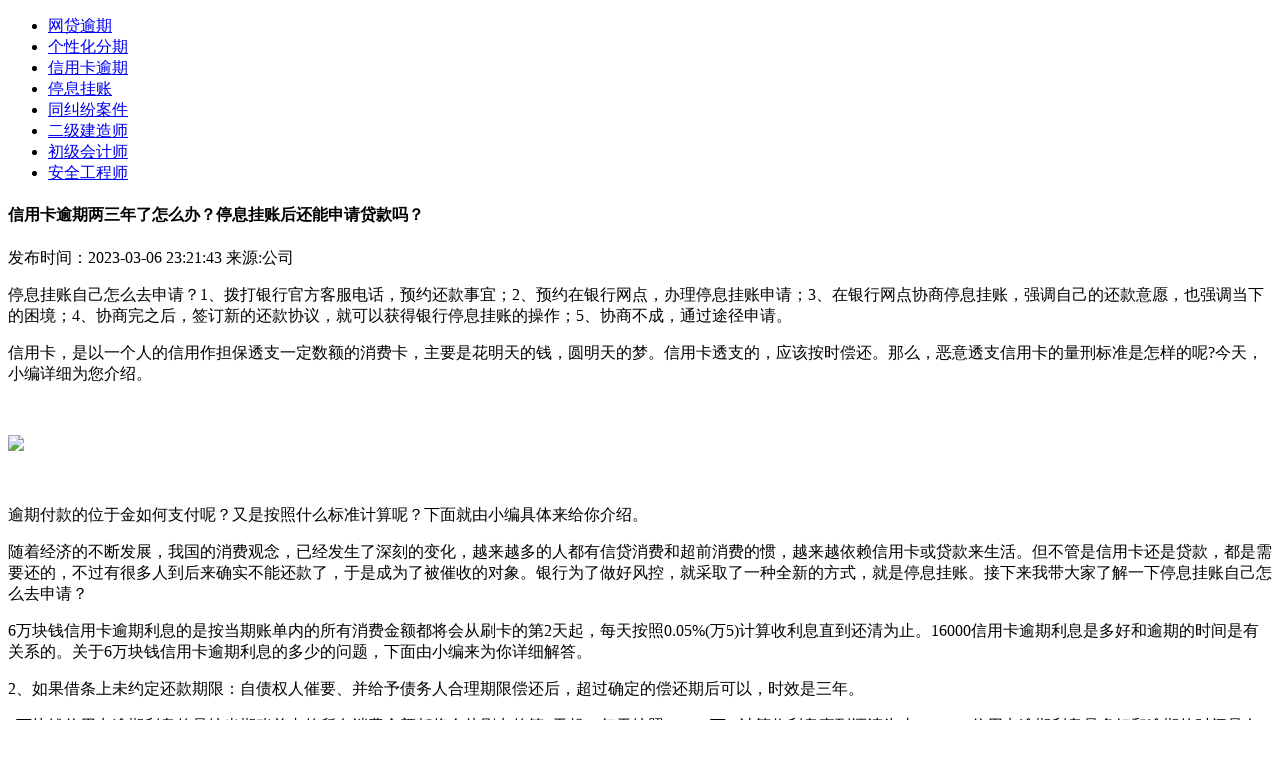

--- FILE ---
content_type: text/html
request_url: http://427.213.com.cn/7445018-p-1554110.html
body_size: 19408
content:
<!DOCTYPE html>
<html lang="zh-CN">
  <head>
    <meta charset="UTF-8" />
    <meta http-equiv="X-UA-Compatible" content="IE=edge" />
    <meta name="viewport" content="width=device-width, initial-scale=1.0, minimum-scale=1.0, maximum-scale=1.0, user-scalable=no" />
    <meta name="description" content="停息挂账自己怎么去申请？1、拨打银行官方客服电话，预约还款事宜；2、预约在银行网点，办理停息挂账申请；3、在银行网点协商停息挂账，强调自己的还款意愿，也强调当下的困境；4、协商完之后，签订新的还款协议，就可以获得银行停息挂账的操作；5、协商不成，通过途径申请"/>
    <meta name="keywords" content="信用卡逾期两三年了怎么办？;停息挂账后还能申请贷款吗？;"/>
    <link rel="icon" href="" type="image/x-icon"/>
    <link rel="stylesheet" href="https://static.baping.com/static/ucenter/jjzgf/static/css/style.css" />
    <script src="https://static.baping.com/static/ucenter/jjzgf/static/js/jquery-3.6.0.min.js"></script>
    <script src="https://static.baping.com/static/ucenter/jjzgf/static/js/baping.js"></script>
    <base target="_blank" />
    <title>信用卡逾期两三年了怎么办？停息挂账后还能申请贷款吗？</title>
  </head>
  <body>
    <div class="top">
      <div id="one_min_head"></div>
      <div class="w">
        <div id="two_logo"></div>
        <div class="nav">
          <ul>
                          <li><a href="http://1123.jsnol.com/7445018-p-1511216.html" title="" target="_blank">网贷逾期</a></li>
                          <li><a href="http://igdzc.igdzc.com/7445018-a-1543749.html" title="" target="_blank">个性化分期</a></li>
                          <li><a href="http://1224.xiangyang.net/7445018-a-873068.html" title="" target="_blank">信用卡逾期</a></li>
                          <li><a href="http://dee.213.com.cn/7445018-p-1554096.html" title="" target="_blank">停息挂账</a></li>
                          <li><a href="http://0222.022net.com/5009116-p-712497.html" title="" target="_blank">同纠纷案件</a></li>
                          <li><a href="http://125.nanzao.com/3223512-p-1540361.html" title="" target="_blank">二级建造师</a></li>
                          <li><a href="http://125.nanzao.com/3223512-a-1525265.html" title="" target="_blank">初级会计师</a></li>
                          <li><a href="http://618.6181555.com/3223512-p-1512032.html" title="" target="_blank">安全工程师</a></li>
                      </ul>
        </div>
      </div>
    </div>
    <div class="w flex noflex">
      <div class="left w830">
        <div class="con_head">
          <div class="con_tit">
            <h4>信用卡逾期两三年了怎么办？停息挂账后还能申请贷款吗？</h4>
          </div>
          <div class="con_info">
            <span>发布时间：2023-03-06 23:21:43 </span>
            <span>来源:公司</span>
          </div>
        </div>
        <div id="m_lianxi">
          <div id="m_lianxi_one"></div>
          <div id="m_lianxi_two"></div>
        </div>
        <div class="con_txt">
          <p><p>停息挂账自己怎么去申请？1、拨打银行官方客服电话，预约还款事宜；2、预约在银行网点，办理停息挂账申请；3、在银行网点协商停息挂账，强调自己的还款意愿，也强调当下的困境；4、协商完之后，签订新的还款协议，就可以获得银行停息挂账的操作；5、协商不成，通过途径申请。</p><p><p>信用卡，是以一个人的信用作担保透支一定数额的消费卡，主要是花明天的钱，圆明天的梦。信用卡透支的，应该按时偿还。那么，恶意透支信用卡的量刑标准是怎样的呢?今天，小编详细为您介绍。</p><br/></p><p><p><img src=https://static.baping.com/upload/ucenter/2022-07-22/2022072215482179.jpg></p><br/></p><p><p>逾期付款的位于金如何支付呢？又是按照什么标准计算呢？下面就由小编具体来给你介绍。</p></p><p>随着经济的不断发展，我国的消费观念，已经发生了深刻的变化，越来越多的人都有信贷消费和超前消费的惯，越来越依赖信用卡或贷款来生活。但不管是信用卡还是贷款，都是需要还的，不过有很多人到后来确实不能还款了，于是成为了被催收的对象。银行为了做好风控，就采取了一种全新的方式，就是停息挂账。接下来我带大家了解一下停息挂账自己怎么去申请？</p><p><p>6万块钱信用卡逾期利息的是按当期账单内的所有消费金额都将会从刷卡的第2天起，每天按照0.05%(万5)计算收利息直到还清为止。16000信用卡逾期利息是多好和逾期的时间是有关系的。关于6万块钱信用卡逾期利息的多少的问题，下面由小编来为你详细解答。</p></p><p><p>2、如果借条上未约定还款期限：自债权人催要、并给予债务人合理期限偿还后，超过确定的偿还期后可以，时效是三年。</p></p><p><p>6万块钱信用卡逾期利息的是按当期账单内的所有消费金额都将会从刷卡的第2天起，每天按照0.05%(万5)计算收利息直到还清为止。16000信用卡逾期利息是多好和逾期的时间是有关系的。关于6万块钱信用卡逾期利息的多少的问题，下面由小编来为你详细解答。</p></p><p><p>在当代经济迅速发展的社会，逾期付款违约金问题越来越普遍，那么关于“支付逾期违约金时如何计算逾期违约利息”这个问题是怎么规定的呢？下面由小编为读者进行相关知识解答。</p><br/></p><p>一、停息挂账<br/>停息挂账，停息是指停止产生利息，挂账就是指欠款金额暂时放之后处理。停息挂账是针对没有足够的能力偿还欠款的人而推出的一种还款方式，将账户停息以后由银行根据还款人的具体情况制定还款方案；然后由欠款人根据还款方案每月偿还一定的欠款即可。</p><p><p><img src=https://static.baping.com/upload/ucenter/2022-07-22/2022072216091159.jpg></p></p><p>二、停息挂账自己怎么去申请？</p><p><p>银行贷款都是会审核申请人的征信以及其他方面，如果有征信问题的，那么肯定是不能够获得贷款的，如果我们欠银行的款，不能够归还，可以和银行协商，避免自己的征信出现问题。希望以上的内容能够对大家有所帮助，如果大家还有其他的问题，可以到网进行咨询。</p></p><p><p>买卖合同中没有约定逾期付款违约金或者该违约金的计算方法的情况下，买卖合同中逾期付款利息的计算方法怎么确定呢？下面，就跟着小编一起来看下吧。买卖合同中逾期付款利息的计算方法出卖人以买受人违约为由主张赔偿逾期付款损失的，可以人</p></p><p>1、拨打银行官方客服电话，进行预约还款事宜<br/>（1）一般情况下，在您拨打银行官方客服电话谈到还款事宜的时候，特别是表达自己想申请停息挂账，大概率是会被拒绝的。<br/>（2）如果遇到第一次被拒绝，不要担心，要多拨打几次，肯定银行给予您几乎预约申请停息挂账的机会。<br/>（3）银行客服在电话中给您办理停息挂账的权利，您只需要告诉客服，让对方帮您预约具体的网点，进行还款约谈。<br/>2、预约到还款协商的机会，就已经成功了一半<br/>（1）对于银行来说，单独给VIP客户会有特殊预约的情况，但是对于还款事宜预约，大多数银行是不太情愿办理这个事情的。<br/>（2）一旦预约到，您就可以跟银行工作人员，具体详细的协商还款事宜。<br/>3、协商过程中，要有很好的谈判技巧<br/>（1）要表达自己有强烈的还款意愿，比如，跟银行约定好在未来多久肯定会还款的。<br/>（2）要确实客观陈述自己当前存在非常大的困难，不能还款。比如，家庭出现重大变故，以及可能遇到新冠疫情等。<br/>（3）在协商过程中，尽可能找到依据<br/>一般银行都可以停息挂账，但要符合持卡人有还款意愿、有合理理由等条件。根据国家规定，在特殊情况下，确认信用卡欠款金额超出持卡人还款能力、且持卡人仍有还款意愿是可以申请停息挂账的操作。</p><p><p><img src=https://static.baping.com/upload/ucenter/2022-07-22/2022072216091174.jpg></p></p><p>4、协商完成后，可以跟银行签订新的还款协议<br/>一定要注意，在协商完之后，要跟银行重新签订新的还款协议，比如，新的分期还款金额，开始还款周期等。在这个周期内，你就可以获得停息挂账的时间，来争取更多的时间来缓冲还债压力。<br/>5、协商不成，就可以通过途径，银行，申请停息挂账。<br/>我国各大银行，不管是国有四大行，还是其他中小银行，都不会给债务人办理停息挂账的。对于银行来说，停息挂账就意味着银行要遭受损失，不到万不得已是不会给债务人办理停息挂账。这个时候，就需要通过途径，银行，申请停息挂账。停息挂账是唯一保护持卡人权益的一种途径。</p><p><p><img src=https://static.baping.com/upload/ucenter/2022-07-22/2022072216091166.jpg></p></p><p><p>欠银行贷款还不起了，借款人可以在还款期限前，向银行申请展期的，然后银行同意的，可以展期，这样就可以晚点还款，不会发生逾期的情形，还款期限已过的，就只能和银行协商处理的，看银行是否同意晚点还款的，银行不同意的，就要尽快还款了。关于欠银行贷款还不起了该怎么办的问题，下面由小编来为你详细解答。</p></p><p><p>逾期付款的位于金如何支付呢？又是按照什么标准计算呢？下面就由小编具体来给你介绍。</p></p><p><p>年轻人都是有信用卡的，但是在使用信用卡的时候一定要注意还款，如果信用卡逾期了后果是很严重的，所以应当快速进行补救，需要及时的联系银行说明原因并进行还款，关于我的信用卡逾期怎么办的问题，下面由小编为你详细解答。</p></p><p>这是老师微信：a18236413660(点击复制微信号后，扫码添加咨询。)<br/></p></p>
        </div>
        <div id="m_lianxi_three"></div>
        <div class="more_title">
          <span>精彩推送</span>
        </div>
        <div class="left_img_lis">
          <ul>
                              <li>
                  <a href="http://sixs.6181555.com/9737120-a-1554016.html" title="4吨锅炉脱硫塔_浙江锅炉脱硫脱硝药剂"> 4吨锅炉脱硫塔_浙江锅炉脱硫脱硝药剂 </a>
                  <span>2023-03-06 22:59:37 </span>
                </li>
                              <li>
                  <a href="http://0222.022net.com/9737120-a-1554015.html" title="4吨锅炉脱硫塔_武威新型锅炉药剂有哪些"> 4吨锅炉脱硫塔_武威新型锅炉药剂有哪些 </a>
                  <span>2023-03-06 22:58:11 </span>
                </li>
                              <li>
                  <a href="http://yktw.yktworld.com/9737120-p-1554014.html" title="4吨锅炉脱硫塔_鸡西环保电锅炉安装"> 4吨锅炉脱硫塔_鸡西环保电锅炉安装 </a>
                  <span>2023-03-06 22:56:45 </span>
                </li>
                              <li>
                  <a href="http://xinxi.cqtimes.cn/9737120-p-1554013.html" title="4吨锅炉脱硫塔_山东燃气热水锅炉"> 4吨锅炉脱硫塔_山东燃气热水锅炉 </a>
                  <span>2023-03-06 22:55:19 </span>
                </li>
                              <li>
                  <a href="http://dee.213.com.cn/8641819-a-1554012.html" title="软文推广代理|〖软文发稿网〗_(更新中)"> 软文推广代理|〖软文发稿网〗_(更新中) </a>
                  <span>2023-03-06 22:59:07 </span>
                </li>
                              <li>
                  <a href="http://130.jhrbs.com/8641819-p-1554011.html" title="软文推广代理|〖软文发稿网〗_最新推荐"> 软文推广代理|〖软文发稿网〗_最新推荐 </a>
                  <span>2023-03-06 22:57:41 </span>
                </li>
                              <li>
                  <a href="http://1222.cwan.com/8641819-a-1554010.html" title="软文推广代理-软文发稿网|(今日更新中)"> 软文推广代理-软文发稿网|(今日更新中) </a>
                  <span>2023-03-06 22:56:15 </span>
                </li>
                              <li>
                  <a href="http://jhr.jhrbs.com/7445018-p-1554009.html" title="信用卡欠款30万4年没还会怎么样？如何做信用卡停息挂账？"> 信用卡欠款30万4年没还会怎么样？如何做信用卡停息挂账？ </a>
                  <span>2023-03-06 22:54:29 </span>
                </li>
                              <li>
                  <a href="http://0222.022net.com/7445018-p-1554008.html" title="信用卡欠款30万4年没还会怎么样？信用卡逾期了怎么办理停息挂账"> 信用卡欠款30万4年没还会怎么样？信用卡逾期了怎么办理停息挂账 </a>
                  <span>2023-03-06 22:53:46 </span>
                </li>
                              <li>
                  <a href="http://493.qhdxw.cn/7445018-p-1554007.html" title="信用卡欠款30万4年没还会怎么样？停息挂账后还能申请贷款吗？"> 信用卡欠款30万4年没还会怎么样？停息挂账后还能申请贷款吗？ </a>
                  <span>2023-03-06 22:53:03 </span>
                </li>
                              <li>
                  <a href="http://427.213.com.cn/7445018-a-1554006.html" title="信用卡欠款30万4年没还会怎么样？停息挂账后二次逾期怎么办？"> 信用卡欠款30万4年没还会怎么样？停息挂账后二次逾期怎么办？ </a>
                  <span>2023-03-06 22:52:20 </span>
                </li>
                              <li>
                  <a href="http://xinxi.cqtimes.cn/7445018-a-1554005.html" title="信用卡欠款30万4年没还会怎么样？协商停息挂账失败一般是什么原因？"> 信用卡欠款30万4年没还会怎么样？协商停息挂账失败一般是什么原因？ </a>
                  <span>2023-03-06 22:51:37 </span>
                </li>
                              <li>
                  <a href="http://1123.jsnol.com/7445018-a-1554004.html" title="信用卡欠款30万4年没还会怎么样？怎么和银行协商停息挂账？"> 信用卡欠款30万4年没还会怎么样？怎么和银行协商停息挂账？ </a>
                  <span>2023-03-06 22:50:54 </span>
                </li>
                              <li>
                  <a href="http://xinxi.cqtimes.cn/7445018-a-1554003.html" title="信用卡欠款30万4年没还会怎么样？信用卡申请停息挂账没通过怎么办？"> 信用卡欠款30万4年没还会怎么样？信用卡申请停息挂账没通过怎么办？ </a>
                  <span>2023-03-06 22:50:11 </span>
                </li>
                              <li>
                  <a href="http://126.tianxiagold.com/9737821-p-1554002.html" title="云南老树白茶治感冒吗？花茶和白茶哪种茶好喝"> 云南老树白茶治感冒吗？花茶和白茶哪种茶好喝 </a>
                  <span>2023-03-06 22:54:54 </span>
                </li>
                              <li>
                  <a href="http://yktw.yktworld.com/9737821-a-1554001.html" title="云南老树白茶治感冒吗？老白茶的品种鉴别图"> 云南老树白茶治感冒吗？老白茶的品种鉴别图 </a>
                  <span>2023-03-06 22:53:28 </span>
                </li>
                              <li>
                  <a href="http://1234.cnbzol.com/9737821-a-1554000.html" title="云南老树白茶治感冒吗？福鼎小白茶有几种香型"> 云南老树白茶治感冒吗？福鼎小白茶有几种香型 </a>
                  <span>2023-03-06 22:52:02 </span>
                </li>
                              <li>
                  <a href="http://125.nanzao.com/9737821-p-1553999.html" title="月经前不能吃白茶吗？老白茶是不是没有叶绿素"> 月经前不能吃白茶吗？老白茶是不是没有叶绿素 </a>
                  <span>2023-03-06 22:50:36 </span>
                </li>
                              <li>
                  <a href="http://1224.xiangyang.net/9737120-a-1553998.html" title="4吨锅炉脱硫塔_武汉燃气热水锅炉"> 4吨锅炉脱硫塔_武汉燃气热水锅炉 </a>
                  <span>2023-03-06 22:53:53 </span>
                </li>
                              <li>
                  <a href="http://1234.cnbzol.com/9737120-p-1553997.html" title="4吨锅炉脱硫塔_上海松江锅炉班长招聘"> 4吨锅炉脱硫塔_上海松江锅炉班长招聘 </a>
                  <span>2023-03-06 22:52:27 </span>
                </li>
                        </ul>
        </div>
      </div>
      <div class="right w300">
        <div id="three_phone"></div>
        <div id="four_contact"></div>
                  <div class="right_title">
            <a href="#" title=""> 网贷逾期 </a>
          </div>
          <div class="two_list">
            <ul>
                              <li>
                  <a href="http://1123.jsnol.com/7445018-p-1511216.html" title="欠4万信用卡怎么解决？网贷逾期后会不会坐牢？" target="_blank">欠4万信用卡怎么解决？网贷逾期后会不会坐牢？</a>
                </li>
                              <li>
                  <a href="http://0222.022net.com/7445018-a-1511215.html" title="欠4万信用卡怎么解决？欠网贷5万无力偿还了怎么办？" target="_blank">欠4万信用卡怎么解决？欠网贷5万无力偿还了怎么办？</a>
                </li>
                              <li>
                  <a href="http://nan.nanzao.com/7445018-p-1511214.html" title="欠4万信用卡怎么解决？网贷逾期一直不还有何后果？" target="_blank">欠4万信用卡怎么解决？网贷逾期一直不还有何后果？</a>
                </li>
                              <li>
                  <a href="http://130.jhrbs.com/7445018-a-1511213.html" title="欠4万信用卡怎么解决？网贷逾期还不上怎么对待催收？" target="_blank">欠4万信用卡怎么解决？网贷逾期还不上怎么对待催收？</a>
                </li>
                              <li>
                  <a href="http://126.tianxiagold.com/7445018-a-1511212.html" title="欠4万信用卡怎么解决？网贷逾期和信用卡逾期的区别有哪些？" target="_blank">欠4万信用卡怎么解决？网贷逾期和信用卡逾期的区别有哪些？</a>
                </li>
                              <li>
                  <a href="http://9658.meilingwang.cn/7445018-p-1511211.html" title="欠4万信用卡怎么解决？多个网贷逾期怎么办？" target="_blank">欠4万信用卡怎么解决？多个网贷逾期怎么办？</a>
                </li>
                              <li>
                  <a href="http://dee.213.com.cn/7445018-p-1511210.html" title="欠4万信用卡怎么解决？网贷逾期如何处理？" target="_blank">欠4万信用卡怎么解决？网贷逾期如何处理？</a>
                </li>
                              <li>
                  <a href="http://sixs.6181555.com/7445018-a-1511178.html" title="欠4万信用卡怎么解决？网贷逾期被起诉了怎么处理？" target="_blank">欠4万信用卡怎么解决？网贷逾期被起诉了怎么处理？</a>
                </li>
                              <li>
                  <a href="http://cnbz.cnbzol.com/7445018-p-1511177.html" title="欠4万信用卡怎么解决？网贷逾期没还变成呆账怎么办？" target="_blank">欠4万信用卡怎么解决？网贷逾期没还变成呆账怎么办？</a>
                </li>
                              <li>
                  <a href="http://txg.tianxiagold.com/7445018-a-1511176.html" title="欠4万信用卡怎么解决？网贷逾期10天算严重吗？" target="_blank">欠4万信用卡怎么解决？网贷逾期10天算严重吗？</a>
                </li>
                              <li>
                  <a href="http://qhdx.qhdxw.com/7445018-p-1511175.html" title="欠信用卡20万如何自救？网贷逾期后会不会坐牢？" target="_blank">欠信用卡20万如何自救？网贷逾期后会不会坐牢？</a>
                </li>
                              <li>
                  <a href="http://125.nanzao.com/7445018-a-1511174.html" title="欠信用卡20万如何自救？欠网贷5万无力偿还了怎么办？" target="_blank">欠信用卡20万如何自救？欠网贷5万无力偿还了怎么办？</a>
                </li>
                              <li>
                  <a href="http://dee.213.com.cn/7445018-p-1511173.html" title="欠信用卡20万如何自救？网贷逾期一直不还有何后果？" target="_blank">欠信用卡20万如何自救？网贷逾期一直不还有何后果？</a>
                </li>
                              <li>
                  <a href="http://1122.yktworld.com/7445018-a-1511172.html" title="欠信用卡20万如何自救？网贷逾期还不上怎么对待催收？" target="_blank">欠信用卡20万如何自救？网贷逾期还不上怎么对待催收？</a>
                </li>
                              <li>
                  <a href="http://427.213.com.cn/7445018-p-1511140.html" title="欠信用卡20万如何自救？网贷逾期和信用卡逾期的区别有哪些？" target="_blank">欠信用卡20万如何自救？网贷逾期和信用卡逾期的区别有哪些？</a>
                </li>
                              <li>
                  <a href="http://126.tianxiagold.com/7445018-p-1511139.html" title="欠信用卡20万如何自救？多个网贷逾期怎么办？" target="_blank">欠信用卡20万如何自救？多个网贷逾期怎么办？</a>
                </li>
                              <li>
                  <a href="http://qhdx.qhdxw.com/7445018-p-1511138.html" title="欠信用卡20万如何自救？网贷逾期如何处理？" target="_blank">欠信用卡20万如何自救？网贷逾期如何处理？</a>
                </li>
                              <li>
                  <a href="http://txg.tianxiagold.com/7445018-a-1511137.html" title="欠信用卡20万如何自救？网贷逾期被起诉了怎么处理？" target="_blank">欠信用卡20万如何自救？网贷逾期被起诉了怎么处理？</a>
                </li>
                              <li>
                  <a href="http://127.qhdxw.com/7445018-p-1511136.html" title="欠信用卡20万如何自救？网贷逾期没还变成呆账怎么办？" target="_blank">欠信用卡20万如何自救？网贷逾期没还变成呆账怎么办？</a>
                </li>
                              <li>
                  <a href="http://130.jhrbs.com/7445018-a-1511135.html" title="欠信用卡20万如何自救？网贷逾期10天算严重吗？" target="_blank">欠信用卡20万如何自救？网贷逾期10天算严重吗？</a>
                </li>
                          </ul>
          </div>
                  <div class="right_title">
            <a href="#" title=""> 个性化分期 </a>
          </div>
          <div class="two_list">
            <ul>
                              <li>
                  <a href="http://igdzc.igdzc.com/7445018-a-1543749.html" title="有困难信用卡真的还不起怎么样处理？个性化分期对征信的危害有哪些？" target="_blank">有困难信用卡真的还不起怎么样处理？个性化分期对征信的危害有哪些？</a>
                </li>
                              <li>
                  <a href="http://cwan.cwan.com/7445018-p-1543748.html" title="有困难信用卡真的还不起怎么样处理？申请个性化分期需要什么资料？" target="_blank">有困难信用卡真的还不起怎么样处理？申请个性化分期需要什么资料？</a>
                </li>
                              <li>
                  <a href="http://gdu.gdutol.com/7445018-p-1543708.html" title="有困难信用卡真的还不起怎么样处理？个性化分期需要哪些条件才能申请？" target="_blank">有困难信用卡真的还不起怎么样处理？个性化分期需要哪些条件才能申请？</a>
                </li>
                              <li>
                  <a href="http://kted.chuangyetv.com/7445018-p-1543707.html" title="有困难信用卡真的还不起怎么样处理？个性化分期违约了怎么办？" target="_blank">有困难信用卡真的还不起怎么样处理？个性化分期违约了怎么办？</a>
                </li>
                              <li>
                  <a href="http://dee.213.com.cn/7445018-a-1543706.html" title="有困难信用卡真的还不起怎么样处理？个性化分期之后逾期了会有什么后果？" target="_blank">有困难信用卡真的还不起怎么样处理？个性化分期之后逾期了会有什么后果？</a>
                </li>
                              <li>
                  <a href="http://gdu.gdutol.com/7445018-a-1543705.html" title="有困难信用卡真的还不起怎么样处理？如何与银行协商个性化分期？" target="_blank">有困难信用卡真的还不起怎么样处理？如何与银行协商个性化分期？</a>
                </li>
                              <li>
                  <a href="http://125.nanzao.com/7445018-p-1543704.html" title="有困难信用卡真的还不起怎么样处理？信用卡个性化分期后还能延期吗？" target="_blank">有困难信用卡真的还不起怎么样处理？信用卡个性化分期后还能延期吗？</a>
                </li>
                              <li>
                  <a href="http://618.6181555.com/7445018-p-1543703.html" title="有困难信用卡真的还不起怎么样处理？办理停息挂账个性化分期的不良影响是什么？" target="_blank">有困难信用卡真的还不起怎么样处理？办理停息挂账个性化分期的不良影响是什么？</a>
                </li>
                              <li>
                  <a href="http://1123.jsnol.com/7445018-p-1543702.html" title="有困难信用卡真的还不起怎么样处理？个性化分期可以延期还款吗？" target="_blank">有困难信用卡真的还不起怎么样处理？个性化分期可以延期还款吗？</a>
                </li>
                              <li>
                  <a href="http://125.nanzao.com/7445018-p-1543663.html" title="有困难信用卡真的还不起怎么样处理？做了个性化分期后晚还了怎么办？" target="_blank">有困难信用卡真的还不起怎么样处理？做了个性化分期后晚还了怎么办？</a>
                </li>
                              <li>
                  <a href="http://130.jhrbs.com/7445018-p-1543662.html" title="有困难信用卡真的还不起怎么样处理？个性化分期后又逾期十天可以吗？" target="_blank">有困难信用卡真的还不起怎么样处理？个性化分期后又逾期十天可以吗？</a>
                </li>
                              <li>
                  <a href="http://1234.cnbzol.com/7445018-p-1543661.html" title="有困难信用卡真的还不起怎么样处理？办理个性化分期所需条件是什么？" target="_blank">有困难信用卡真的还不起怎么样处理？办理个性化分期所需条件是什么？</a>
                </li>
                              <li>
                  <a href="http://kted.chuangyetv.com/7445018-a-1543660.html" title="七八十万信用卡还不起怎么办？个性化分期对征信的危害有哪些？" target="_blank">七八十万信用卡还不起怎么办？个性化分期对征信的危害有哪些？</a>
                </li>
                              <li>
                  <a href="http://xua.xuanwww.cn/7445018-p-1543659.html" title="七八十万信用卡还不起怎么办？申请个性化分期需要什么资料？" target="_blank">七八十万信用卡还不起怎么办？申请个性化分期需要什么资料？</a>
                </li>
                              <li>
                  <a href="http://xinxi.cqtimes.cn/7445018-a-1543658.html" title="七八十万信用卡还不起怎么办？个性化分期需要哪些条件才能申请？" target="_blank">七八十万信用卡还不起怎么办？个性化分期需要哪些条件才能申请？</a>
                </li>
                              <li>
                  <a href="http://131.gdutol.com/7445018-a-1543657.html" title="七八十万信用卡还不起怎么办？个性化分期违约了怎么办？" target="_blank">七八十万信用卡还不起怎么办？个性化分期违约了怎么办？</a>
                </li>
                              <li>
                  <a href="http://xian.xiangyang.net/7445018-p-1543617.html" title="七八十万信用卡还不起怎么办？个性化分期之后逾期了会有什么后果？" target="_blank">七八十万信用卡还不起怎么办？个性化分期之后逾期了会有什么后果？</a>
                </li>
                              <li>
                  <a href="http://xian.xiangyang.net/7445018-p-1543616.html" title="七八十万信用卡还不起怎么办？如何与银行协商个性化分期？" target="_blank">七八十万信用卡还不起怎么办？如何与银行协商个性化分期？</a>
                </li>
                              <li>
                  <a href="http://1234.cnbzol.com/7445018-a-1543615.html" title="七八十万信用卡还不起怎么办？信用卡个性化分期后还能延期吗？" target="_blank">七八十万信用卡还不起怎么办？信用卡个性化分期后还能延期吗？</a>
                </li>
                              <li>
                  <a href="http://cnbz.cnbzol.com/7445018-a-1543614.html" title="七八十万信用卡还不起怎么办？办理停息挂账个性化分期的不良影响是什么？" target="_blank">七八十万信用卡还不起怎么办？办理停息挂账个性化分期的不良影响是什么？</a>
                </li>
                          </ul>
          </div>
                  <div class="right_title">
            <a href="#" title=""> 信用卡逾期 </a>
          </div>
          <div class="two_list">
            <ul>
                              <li>
                  <a href="http://1224.xiangyang.net/7445018-a-873068.html" title="北京个人停息挂账哪家好信用卡欠款超期怎么办" target="_blank">北京个人停息挂账哪家好信用卡欠款超期怎么办</a>
                </li>
                              <li>
                  <a href="http://493.qhdxw.cn/7445018-a-873067.html" title="北京个人停息挂账哪家好交通信用卡逾期了怎么办" target="_blank">北京个人停息挂账哪家好交通信用卡逾期了怎么办</a>
                </li>
                              <li>
                  <a href="http://sixs.6181555.com/7445018-a-873066.html" title="北京个人停息挂账哪家好信用卡有逾期了怎么办" target="_blank">北京个人停息挂账哪家好信用卡有逾期了怎么办</a>
                </li>
                              <li>
                  <a href="http://cwan.cwan.com/7445018-p-873065.html" title="北京个人停息挂账哪家好信信用卡逾期怎么办" target="_blank">北京个人停息挂账哪家好信信用卡逾期怎么办</a>
                </li>
                              <li>
                  <a href="http://sixs.6181555.com/7445018-p-873064.html" title="北京个人停息挂账哪家好信用卡上逾期怎么办" target="_blank">北京个人停息挂账哪家好信用卡上逾期怎么办</a>
                </li>
                              <li>
                  <a href="http://130.jhrbs.com/7445018-a-873063.html" title="北京个人停息挂账哪家好信用卡逾期银行怎么办" target="_blank">北京个人停息挂账哪家好信用卡逾期银行怎么办</a>
                </li>
                              <li>
                  <a href="http://sixs.6181555.com/7445018-a-873062.html" title="北京个人停息挂账哪家好信用卡逾期怎么办啊" target="_blank">北京个人停息挂账哪家好信用卡逾期怎么办啊</a>
                </li>
                              <li>
                  <a href="http://cnbz.cnbzol.com/7445018-p-873035.html" title="北京个人停息挂账哪家好信用卡逾期两次怎么办" target="_blank">北京个人停息挂账哪家好信用卡逾期两次怎么办</a>
                </li>
                              <li>
                  <a href="http://xinxi.cqtimes.cn/7445018-p-873034.html" title="北京个人停息挂账哪家好信用卡逾期 怎么办" target="_blank">北京个人停息挂账哪家好信用卡逾期 怎么办</a>
                </li>
                              <li>
                  <a href="http://qhdx.qhdxw.com/7445018-p-873033.html" title="北京个人停息挂账哪家好信用卡有逾期怎么办" target="_blank">北京个人停息挂账哪家好信用卡有逾期怎么办</a>
                </li>
                              <li>
                  <a href="http://1222.cwan.com/7445018-p-873032.html" title="停息挂账真实情况是怎样的信用卡欠款超期怎么办" target="_blank">停息挂账真实情况是怎样的信用卡欠款超期怎么办</a>
                </li>
                              <li>
                  <a href="http://1222.cwan.com/7445018-a-873031.html" title="停息挂账真实情况是怎样的交通信用卡逾期了怎么办" target="_blank">停息挂账真实情况是怎样的交通信用卡逾期了怎么办</a>
                </li>
                              <li>
                  <a href="http://yktw.yktworld.com/7445018-p-873030.html" title="停息挂账真实情况是怎样的信用卡有逾期了怎么办" target="_blank">停息挂账真实情况是怎样的信用卡有逾期了怎么办</a>
                </li>
                              <li>
                  <a href="http://gxor.gxorg.com/7445018-a-873029.html" title="停息挂账真实情况是怎样的信信用卡逾期怎么办" target="_blank">停息挂账真实情况是怎样的信信用卡逾期怎么办</a>
                </li>
                              <li>
                  <a href="http://sixs.6181555.com/7445018-a-872999.html" title="停息挂账真实情况是怎样的信用卡上逾期怎么办" target="_blank">停息挂账真实情况是怎样的信用卡上逾期怎么办</a>
                </li>
                              <li>
                  <a href="http://txg.tianxiagold.com/7445018-p-872998.html" title="停息挂账真实情况是怎样的信用卡逾期银行怎么办" target="_blank">停息挂账真实情况是怎样的信用卡逾期银行怎么办</a>
                </li>
                              <li>
                  <a href="http://0222.022net.com/7445018-p-872997.html" title="停息挂账真实情况是怎样的信用卡逾期怎么办啊" target="_blank">停息挂账真实情况是怎样的信用卡逾期怎么办啊</a>
                </li>
                              <li>
                  <a href="http://126.tianxiagold.com/7445018-a-872996.html" title="停息挂账真实情况是怎样的信用卡逾期两次怎么办" target="_blank">停息挂账真实情况是怎样的信用卡逾期两次怎么办</a>
                </li>
                              <li>
                  <a href="http://cwan.cwan.com/7445018-p-872995.html" title="停息挂账真实情况是怎样的信用卡逾期 怎么办" target="_blank">停息挂账真实情况是怎样的信用卡逾期 怎么办</a>
                </li>
                              <li>
                  <a href="http://nets.022net.com/7445018-a-872994.html" title="停息挂账真实情况是怎样的信用卡有逾期怎么办" target="_blank">停息挂账真实情况是怎样的信用卡有逾期怎么办</a>
                </li>
                          </ul>
          </div>
                  <div class="right_title">
            <a href="#" title=""> 停息挂账 </a>
          </div>
          <div class="two_list">
            <ul>
                              <li>
                  <a href="http://dee.213.com.cn/7445018-p-1554096.html" title="信用卡逾期两三年了怎么办？怎么和银行协商停息挂账？" target="_blank">信用卡逾期两三年了怎么办？怎么和银行协商停息挂账？</a>
                </li>
                              <li>
                  <a href="http://xinxi.cqtimes.cn/7445018-a-1554095.html" title="信用卡逾期两三年了怎么办？信用卡申请停息挂账没通过怎么办？" target="_blank">信用卡逾期两三年了怎么办？信用卡申请停息挂账没通过怎么办？</a>
                </li>
                              <li>
                  <a href="http://qhdx.qhdxw.com/7445018-a-1554094.html" title="信用卡逾期两三年了怎么办？信用卡没有逾期可以申请停息挂账吗？" target="_blank">信用卡逾期两三年了怎么办？信用卡没有逾期可以申请停息挂账吗？</a>
                </li>
                              <li>
                  <a href="http://9658.meilingwang.cn/7445018-a-1554093.html" title="信用卡逾期严重会通知上班吗？怎么跟银行谈停息挂账？" target="_blank">信用卡逾期严重会通知上班吗？怎么跟银行谈停息挂账？</a>
                </li>
                              <li>
                  <a href="http://493.qhdxw.cn/7445018-a-1554092.html" title="信用卡逾期严重会通知上班吗？自己能办理停息挂账吗？" target="_blank">信用卡逾期严重会通知上班吗？自己能办理停息挂账吗？</a>
                </li>
                              <li>
                  <a href="http://127.qhdxw.com/7445018-a-1554091.html" title="信用卡逾期严重会通知上班吗？如何做信用卡停息挂账？" target="_blank">信用卡逾期严重会通知上班吗？如何做信用卡停息挂账？</a>
                </li>
                              <li>
                  <a href="http://493.qhdxw.cn/7445018-a-1554090.html" title="信用卡逾期严重会通知上班吗？信用卡逾期了怎么办理停息挂账" target="_blank">信用卡逾期严重会通知上班吗？信用卡逾期了怎么办理停息挂账</a>
                </li>
                              <li>
                  <a href="http://125.nanzao.com/7445018-p-1554079.html" title="信用卡逾期严重会通知上班吗？停息挂账后还能申请贷款吗？" target="_blank">信用卡逾期严重会通知上班吗？停息挂账后还能申请贷款吗？</a>
                </li>
                              <li>
                  <a href="http://qhdx.qhdxw.com/7445018-p-1554078.html" title="信用卡逾期严重会通知上班吗？停息挂账后二次逾期怎么办？" target="_blank">信用卡逾期严重会通知上班吗？停息挂账后二次逾期怎么办？</a>
                </li>
                              <li>
                  <a href="http://sixs.6181555.com/7445018-p-1554077.html" title="信用卡逾期严重会通知上班吗？协商停息挂账失败一般是什么原因？" target="_blank">信用卡逾期严重会通知上班吗？协商停息挂账失败一般是什么原因？</a>
                </li>
                              <li>
                  <a href="http://125.nanzao.com/7445018-a-1554076.html" title="信用卡逾期严重会通知上班吗？怎么和银行协商停息挂账？" target="_blank">信用卡逾期严重会通知上班吗？怎么和银行协商停息挂账？</a>
                </li>
                              <li>
                  <a href="http://sixs.6181555.com/7445018-a-1554075.html" title="信用卡逾期严重会通知上班吗？信用卡申请停息挂账没通过怎么办？" target="_blank">信用卡逾期严重会通知上班吗？信用卡申请停息挂账没通过怎么办？</a>
                </li>
                              <li>
                  <a href="http://xinxi.cqtimes.cn/7445018-a-1554074.html" title="信用卡逾期严重会通知上班吗？信用卡没有逾期可以申请停息挂账吗？" target="_blank">信用卡逾期严重会通知上班吗？信用卡没有逾期可以申请停息挂账吗？</a>
                </li>
                              <li>
                  <a href="http://dee.213.com.cn/7445018-p-1554073.html" title="信用卡逾期一万以上怎么处理？怎么跟银行谈停息挂账？" target="_blank">信用卡逾期一万以上怎么处理？怎么跟银行谈停息挂账？</a>
                </li>
                              <li>
                  <a href="http://gxor.gxorg.com/7445018-p-1554061.html" title="信用卡逾期一万以上怎么处理？自己能办理停息挂账吗？" target="_blank">信用卡逾期一万以上怎么处理？自己能办理停息挂账吗？</a>
                </li>
                              <li>
                  <a href="http://yktw.yktworld.com/7445018-p-1554060.html" title="信用卡逾期一万以上怎么处理？如何做信用卡停息挂账？" target="_blank">信用卡逾期一万以上怎么处理？如何做信用卡停息挂账？</a>
                </li>
                              <li>
                  <a href="http://sixs.6181555.com/7445018-p-1554059.html" title="信用卡逾期一万以上怎么处理？信用卡逾期了怎么办理停息挂账" target="_blank">信用卡逾期一万以上怎么处理？信用卡逾期了怎么办理停息挂账</a>
                </li>
                              <li>
                  <a href="http://jhr.jhrbs.com/7445018-a-1554058.html" title="信用卡逾期一万以上怎么处理？停息挂账后还能申请贷款吗？" target="_blank">信用卡逾期一万以上怎么处理？停息挂账后还能申请贷款吗？</a>
                </li>
                              <li>
                  <a href="http://1222.cwan.com/7445018-a-1554057.html" title="信用卡逾期一万以上怎么处理？停息挂账后二次逾期怎么办？" target="_blank">信用卡逾期一万以上怎么处理？停息挂账后二次逾期怎么办？</a>
                </li>
                              <li>
                  <a href="http://127.qhdxw.com/7445018-p-1554056.html" title="信用卡逾期一万以上怎么处理？协商停息挂账失败一般是什么原因？" target="_blank">信用卡逾期一万以上怎么处理？协商停息挂账失败一般是什么原因？</a>
                </li>
                          </ul>
          </div>
                  <div class="right_title">
            <a href="#" title=""> 同纠纷案件 </a>
          </div>
          <div class="two_list">
            <ul>
                              <li>
                  <a href="http://0222.022net.com/5009116-p-712497.html" title="昆玉合同纠纷找律师哪家好？合同纠纷咨询电话" target="_blank">昆玉合同纠纷找律师哪家好？合同纠纷咨询电话</a>
                </li>
                              <li>
                  <a href="http://1122.yktworld.com/5009116-a-712496.html" title="可克达拉合同纠纷找律师哪家好？合同纠纷咨询电话" target="_blank">可克达拉合同纠纷找律师哪家好？合同纠纷咨询电话</a>
                </li>
                              <li>
                  <a href="http://nets.022net.com/5009116-a-712495.html" title="双河合同纠纷找律师哪家好？合同纠纷律师所更新中" target="_blank">双河合同纠纷找律师哪家好？合同纠纷律师所更新中</a>
                </li>
                              <li>
                  <a href="http://130.jhrbs.com/5009116-p-712494.html" title="双丰合同纠纷著名律师有哪些？合同纠纷律师费贵吗" target="_blank">双丰合同纠纷著名律师有哪些？合同纠纷律师费贵吗</a>
                </li>
                              <li>
                  <a href="http://xian.xiangyang.net/5009116-a-712493.html" title="博古其合同纠纷著名律师有哪些？合同纠纷律师所更新中" target="_blank">博古其合同纠纷著名律师有哪些？合同纠纷律师所更新中</a>
                </li>
                              <li>
                  <a href="http://gdu.gdutol.com/5009116-p-712492.html" title="铁门关合同纠纷找律师哪家好？合同纠纷咨询电话" target="_blank">铁门关合同纠纷找律师哪家好？合同纠纷咨询电话</a>
                </li>
                              <li>
                  <a href="http://nets.022net.com/5009116-p-712484.html" title="北屯合同纠纷去哪里咨询？合同纠纷咨询电话" target="_blank">北屯合同纠纷去哪里咨询？合同纠纷咨询电话</a>
                </li>
                              <li>
                  <a href="http://427.213.com.cn/5009116-p-712483.html" title="人民路合同纠纷找律师哪家好？合同纠纷咨询电话" target="_blank">人民路合同纠纷找律师哪家好？合同纠纷咨询电话</a>
                </li>
                              <li>
                  <a href="http://1123.jsnol.com/5009116-p-712482.html" title="青湖路合同纠纷著名律师有哪些？合同纠纷咨询电话" target="_blank">青湖路合同纠纷著名律师有哪些？合同纠纷咨询电话</a>
                </li>
                              <li>
                  <a href="http://427.213.com.cn/5009116-a-712481.html" title="军垦路合同纠纷找律师哪家好？合同纠纷律师所更新中" target="_blank">军垦路合同纠纷找律师哪家好？合同纠纷律师所更新中</a>
                </li>
                              <li>
                  <a href="http://gdu.gdutol.com/5009116-a-712480.html" title="五家渠合同纠纷著名律师有哪些？合同纠纷律师费贵吗" target="_blank">五家渠合同纠纷著名律师有哪些？合同纠纷律师费贵吗</a>
                </li>
                              <li>
                  <a href="http://gxor.gxorg.com/5009116-a-712479.html" title="草湖合同纠纷去哪里咨询？合同纠纷咨询电话" target="_blank">草湖合同纠纷去哪里咨询？合同纠纷咨询电话</a>
                </li>
                              <li>
                  <a href="http://kted.chuangyetv.com/5009116-p-712478.html" title="前海合同纠纷找律师哪家好？合同纠纷咨询电话" target="_blank">前海合同纠纷找律师哪家好？合同纠纷咨询电话</a>
                </li>
                              <li>
                  <a href="http://132.xuanwww.cn/5009116-a-712470.html" title="图木舒克合同纠纷去哪里咨询？合同纠纷律师所更新中" target="_blank">图木舒克合同纠纷去哪里咨询？合同纠纷律师所更新中</a>
                </li>
                              <li>
                  <a href="http://ckc.qhdxw.cn/5009116-a-712469.html" title="托喀依合同纠纷去哪里咨询？合同纠纷律师费贵吗" target="_blank">托喀依合同纠纷去哪里咨询？合同纠纷律师费贵吗</a>
                </li>
                              <li>
                  <a href="http://1123.jsnol.com/5009116-p-712468.html" title="沙河合同纠纷找律师哪家好？合同纠纷律师费贵吗" target="_blank">沙河合同纠纷找律师哪家好？合同纠纷律师费贵吗</a>
                </li>
                              <li>
                  <a href="http://1222.cwan.com/5009116-a-712467.html" title="双城合同纠纷去哪里咨询？合同纠纷律师所更新中" target="_blank">双城合同纠纷去哪里咨询？合同纠纷律师所更新中</a>
                </li>
                              <li>
                  <a href="http://nan.nanzao.com/5009116-a-712466.html" title="金银川合同纠纷律师费多少钱？合同纠纷律师所更新中" target="_blank">金银川合同纠纷律师费多少钱？合同纠纷律师所更新中</a>
                </li>
                              <li>
                  <a href="http://xian.xiangyang.net/5009116-a-712465.html" title="南口合同纠纷律师费多少钱？合同纠纷咨询电话" target="_blank">南口合同纠纷律师费多少钱？合同纠纷咨询电话</a>
                </li>
                              <li>
                  <a href="http://1224.xiangyang.net/5009116-p-712464.html" title="青松路合同纠纷著名律师有哪些？合同纠纷律师所更新中" target="_blank">青松路合同纠纷著名律师有哪些？合同纠纷律师所更新中</a>
                </li>
                          </ul>
          </div>
                  <div class="right_title">
            <a href="#" title=""> 二级建造师 </a>
          </div>
          <div class="two_list">
            <ul>
                              <li>
                  <a href="http://125.nanzao.com/3223512-p-1540361.html" title="二级建造师执业资格考试报考条件-二级建造师的学历要求（今日更新中）" target="_blank">二级建造师执业资格考试报考条件-二级建造师的学历要求（今日更新中）</a>
                </li>
                              <li>
                  <a href="http://xinxi.cqtimes.cn/3223512-a-1540360.html" title="二级建造师执业资格考试报考条件-二级建造师培训机构怎么选" target="_blank">二级建造师执业资格考试报考条件-二级建造师培训机构怎么选</a>
                </li>
                              <li>
                  <a href="http://1222.cwan.com/3223512-a-1540322.html" title="二级建造师执业资格考试报考条件-2023年二级建造师报名时间" target="_blank">二级建造师执业资格考试报考条件-2023年二级建造师报名时间</a>
                </li>
                              <li>
                  <a href="http://125.nanzao.com/3223512-a-1540321.html" title="四川二级建造师成绩查询时间-二级建造师的学历要求（今日更新中）" target="_blank">四川二级建造师成绩查询时间-二级建造师的学历要求（今日更新中）</a>
                </li>
                              <li>
                  <a href="http://132.xuanwww.cn/3223512-p-1540320.html" title="四川二级建造师成绩查询时间-二级建造师培训机构怎么选" target="_blank">四川二级建造师成绩查询时间-二级建造师培训机构怎么选</a>
                </li>
                              <li>
                  <a href="http://jsno.jsnol.com/3223512-a-1540319.html" title="四川二级建造师成绩查询时间-2023年二级建造师报名时间" target="_blank">四川二级建造师成绩查询时间-2023年二级建造师报名时间</a>
                </li>
                              <li>
                  <a href="http://xua.xuanwww.cn/3223512-p-1540318.html" title="工商管理能考二级建造师吗-二级建造师的学历要求（今日更新中）" target="_blank">工商管理能考二级建造师吗-二级建造师的学历要求（今日更新中）</a>
                </li>
                              <li>
                  <a href="http://jhr.jhrbs.com/3223512-a-1540317.html" title="工商管理能考二级建造师吗-二级建造师培训机构怎么选" target="_blank">工商管理能考二级建造师吗-二级建造师培训机构怎么选</a>
                </li>
                              <li>
                  <a href="http://nets.022net.com/3223512-a-1540316.html" title="工商管理能考二级建造师吗-2023年二级建造师报名时间" target="_blank">工商管理能考二级建造师吗-2023年二级建造师报名时间</a>
                </li>
                              <li>
                  <a href="http://132.xuanwww.cn/3223512-p-1540275.html" title="贵州省二级建造师考试时间-二级建造师的学历要求（今日更新中）" target="_blank">贵州省二级建造师考试时间-二级建造师的学历要求（今日更新中）</a>
                </li>
                              <li>
                  <a href="http://125.nanzao.com/3223512-a-1540274.html" title="贵州省二级建造师考试时间-二级建造师培训机构怎么选" target="_blank">贵州省二级建造师考试时间-二级建造师培训机构怎么选</a>
                </li>
                              <li>
                  <a href="http://1234.cnbzol.com/3223512-a-1540273.html" title="贵州省二级建造师考试时间-2023年二级建造师报名时间" target="_blank">贵州省二级建造师考试时间-2023年二级建造师报名时间</a>
                </li>
                              <li>
                  <a href="http://xinxi.cqtimes.cn/3223512-p-1540272.html" title="报二级建造师需要什么条件-二级建造师的学历要求（今日更新中）" target="_blank">报二级建造师需要什么条件-二级建造师的学历要求（今日更新中）</a>
                </li>
                              <li>
                  <a href="http://gxor.gxorg.com/3223512-p-1540271.html" title="报二级建造师需要什么条件-二级建造师培训机构怎么选" target="_blank">报二级建造师需要什么条件-二级建造师培训机构怎么选</a>
                </li>
                              <li>
                  <a href="http://126.tianxiagold.com/3223512-a-1540270.html" title="报二级建造师需要什么条件-2023年二级建造师报名时间" target="_blank">报二级建造师需要什么条件-2023年二级建造师报名时间</a>
                </li>
                              <li>
                  <a href="http://gdu.gdutol.com/3223512-a-1540269.html" title="二级建造师考试一年几次-二级建造师的学历要求（今日更新中）" target="_blank">二级建造师考试一年几次-二级建造师的学历要求（今日更新中）</a>
                </li>
                              <li>
                  <a href="http://1122.yktworld.com/3223512-a-1540231.html" title="二级建造师考试一年几次-二级建造师培训机构怎么选" target="_blank">二级建造师考试一年几次-二级建造师培训机构怎么选</a>
                </li>
                              <li>
                  <a href="http://cwan.cwan.com/3223512-a-1540230.html" title="二级建造师考试一年几次-2023年二级建造师报名时间" target="_blank">二级建造师考试一年几次-2023年二级建造师报名时间</a>
                </li>
                              <li>
                  <a href="http://1234.cnbzol.com/3223512-p-1540229.html" title="内蒙古二级建造师报名入口-二级建造师的学历要求（今日更新中）" target="_blank">内蒙古二级建造师报名入口-二级建造师的学历要求（今日更新中）</a>
                </li>
                              <li>
                  <a href="http://130.jhrbs.com/3223512-a-1540228.html" title="内蒙古二级建造师报名入口-二级建造师培训机构怎么选" target="_blank">内蒙古二级建造师报名入口-二级建造师培训机构怎么选</a>
                </li>
                          </ul>
          </div>
                  <div class="right_title">
            <a href="#" title=""> 初级会计师 </a>
          </div>
          <div class="two_list">
            <ul>
                              <li>
                  <a href="http://125.nanzao.com/3223512-a-1525265.html" title="考会计初级资格证需要考几门-初级会计师培训班价格一般多少" target="_blank">考会计初级资格证需要考几门-初级会计师培训班价格一般多少</a>
                </li>
                              <li>
                  <a href="http://dee.213.com.cn/3223512-a-1525264.html" title="考会计初级资格证需要考几门-初级会计师要考哪些科目" target="_blank">考会计初级资格证需要考几门-初级会计师要考哪些科目</a>
                </li>
                              <li>
                  <a href="http://131.gdutol.com/3223512-p-1525263.html" title="考会计初级资格证需要考几门-2023初级会计师报名条件【初级会计师】" target="_blank">考会计初级资格证需要考几门-2023初级会计师报名条件【初级会计师】</a>
                </li>
                              <li>
                  <a href="http://kted.chuangyetv.com/3223512-p-1525262.html" title="想学个会计证怎么学-初级会计师培训班价格一般多少" target="_blank">想学个会计证怎么学-初级会计师培训班价格一般多少</a>
                </li>
                              <li>
                  <a href="http://132.xuanwww.cn/3223512-p-1525261.html" title="想学个会计证怎么学-初级会计师要考哪些科目" target="_blank">想学个会计证怎么学-初级会计师要考哪些科目</a>
                </li>
                              <li>
                  <a href="http://jsno.jsnol.com/3223512-a-1525260.html" title="想学个会计证怎么学-2023初级会计师报名条件【初级会计师】" target="_blank">想学个会计证怎么学-2023初级会计师报名条件【初级会计师】</a>
                </li>
                              <li>
                  <a href="http://125.nanzao.com/3223512-p-1525259.html" title="自考会计证在哪里报名-初级会计师培训班价格一般多少" target="_blank">自考会计证在哪里报名-初级会计师培训班价格一般多少</a>
                </li>
                              <li>
                  <a href="http://sixs.6181555.com/3223512-p-1525220.html" title="自考会计证在哪里报名-初级会计师要考哪些科目" target="_blank">自考会计证在哪里报名-初级会计师要考哪些科目</a>
                </li>
                              <li>
                  <a href="http://cwan.cwan.com/3223512-p-1525219.html" title="自考会计证在哪里报名-2023初级会计师报名条件【初级会计师】" target="_blank">自考会计证在哪里报名-2023初级会计师报名条件【初级会计师】</a>
                </li>
                              <li>
                  <a href="http://gxor.gxorg.com/3223512-a-1525218.html" title="会计初级报考条件-初级会计师培训班价格一般多少" target="_blank">会计初级报考条件-初级会计师培训班价格一般多少</a>
                </li>
                              <li>
                  <a href="http://ckc.qhdxw.cn/3223512-a-1525217.html" title="会计初级报考条件-初级会计师要考哪些科目" target="_blank">会计初级报考条件-初级会计师要考哪些科目</a>
                </li>
                              <li>
                  <a href="http://dee.213.com.cn/3223512-a-1525216.html" title="会计初级报考条件-2023初级会计师报名条件【初级会计师】" target="_blank">会计初级报考条件-2023初级会计师报名条件【初级会计师】</a>
                </li>
                              <li>
                  <a href="http://126.tianxiagold.com/3223512-p-1525215.html" title="22年初级会计师考试报名时间-初级会计师培训班价格一般多少" target="_blank">22年初级会计师考试报名时间-初级会计师培训班价格一般多少</a>
                </li>
                              <li>
                  <a href="http://ckc.qhdxw.cn/3223512-a-1525214.html" title="22年初级会计师考试报名时间-初级会计师要考哪些科目" target="_blank">22年初级会计师考试报名时间-初级会计师要考哪些科目</a>
                </li>
                              <li>
                  <a href="http://126.tianxiagold.com/3223512-p-1525175.html" title="22年初级会计师考试报名时间-2023初级会计师报名条件【初级会计师】" target="_blank">22年初级会计师考试报名时间-2023初级会计师报名条件【初级会计师】</a>
                </li>
                              <li>
                  <a href="http://1223.gxorg.com/3223512-a-1525174.html" title="初级会计证考试时间-初级会计师培训班价格一般多少" target="_blank">初级会计证考试时间-初级会计师培训班价格一般多少</a>
                </li>
                              <li>
                  <a href="http://131.gdutol.com/3223512-p-1525173.html" title="初级会计证考试时间-初级会计师要考哪些科目" target="_blank">初级会计证考试时间-初级会计师要考哪些科目</a>
                </li>
                              <li>
                  <a href="http://493.qhdxw.cn/3223512-p-1525172.html" title="初级会计证考试时间-2023初级会计师报名条件【初级会计师】" target="_blank">初级会计证考试时间-2023初级会计师报名条件【初级会计师】</a>
                </li>
                              <li>
                  <a href="http://jhr.jhrbs.com/3223512-p-1525171.html" title="报考初级会计需要什么条件-初级会计师培训班价格一般多少" target="_blank">报考初级会计需要什么条件-初级会计师培训班价格一般多少</a>
                </li>
                              <li>
                  <a href="http://xinxi.cqtimes.cn/3223512-a-1525170.html" title="报考初级会计需要什么条件-初级会计师要考哪些科目" target="_blank">报考初级会计需要什么条件-初级会计师要考哪些科目</a>
                </li>
                          </ul>
          </div>
                  <div class="right_title">
            <a href="#" title=""> 安全工程师 </a>
          </div>
          <div class="two_list">
            <ul>
                              <li>
                  <a href="http://618.6181555.com/3223512-p-1512032.html" title="中级注册安全工程师再培训时间-安全工程师每年几月考试" target="_blank">中级注册安全工程师再培训时间-安全工程师每年几月考试</a>
                </li>
                              <li>
                  <a href="http://132.xuanwww.cn/3223512-p-1512031.html" title="中级注册安全工程师再培训时间-安全工程师可以换专业吗（推荐阅读）" target="_blank">中级注册安全工程师再培训时间-安全工程师可以换专业吗（推荐阅读）</a>
                </li>
                              <li>
                  <a href="http://427.213.com.cn/3223512-p-1511998.html" title="中级注册安全工程师再培训时间-安全工程师网校推荐哪家" target="_blank">中级注册安全工程师再培训时间-安全工程师网校推荐哪家</a>
                </li>
                              <li>
                  <a href="http://txg.tianxiagold.com/3223512-a-1511997.html" title="初级注册安全工程师试题与中级-安全工程师每年几月考试" target="_blank">初级注册安全工程师试题与中级-安全工程师每年几月考试</a>
                </li>
                              <li>
                  <a href="http://kted.chuangyetv.com/3223512-a-1511996.html" title="初级注册安全工程师试题与中级-安全工程师可以换专业吗（推荐阅读）" target="_blank">初级注册安全工程师试题与中级-安全工程师可以换专业吗（推荐阅读）</a>
                </li>
                              <li>
                  <a href="http://132.xuanwww.cn/3223512-a-1511995.html" title="初级注册安全工程师试题与中级-安全工程师网校推荐哪家" target="_blank">初级注册安全工程师试题与中级-安全工程师网校推荐哪家</a>
                </li>
                              <li>
                  <a href="http://9658.meilingwang.cn/3223512-a-1511994.html" title="上海中级注册安全工程师审核-安全工程师每年几月考试" target="_blank">上海中级注册安全工程师审核-安全工程师每年几月考试</a>
                </li>
                              <li>
                  <a href="http://1234.cnbzol.com/3223512-a-1511993.html" title="上海中级注册安全工程师审核-安全工程师可以换专业吗（推荐阅读）" target="_blank">上海中级注册安全工程师审核-安全工程师可以换专业吗（推荐阅读）</a>
                </li>
                              <li>
                  <a href="http://618.6181555.com/3223512-a-1511992.html" title="上海中级注册安全工程师审核-安全工程师网校推荐哪家" target="_blank">上海中级注册安全工程师审核-安全工程师网校推荐哪家</a>
                </li>
                              <li>
                  <a href="http://txg.tianxiagold.com/3223512-a-1511960.html" title="2023中级安全工程师难度-安全工程师每年几月考试" target="_blank">2023中级安全工程师难度-安全工程师每年几月考试</a>
                </li>
                              <li>
                  <a href="http://igdzc.igdzc.com/3223512-p-1511959.html" title="2023中级安全工程师难度-安全工程师可以换专业吗（推荐阅读）" target="_blank">2023中级安全工程师难度-安全工程师可以换专业吗（推荐阅读）</a>
                </li>
                              <li>
                  <a href="http://1224.xiangyang.net/3223512-a-1511958.html" title="2023中级安全工程师难度-安全工程师网校推荐哪家" target="_blank">2023中级安全工程师难度-安全工程师网校推荐哪家</a>
                </li>
                              <li>
                  <a href="http://ckc.qhdxw.cn/3223512-a-1511957.html" title="中级注册安全工程师是什么专业-安全工程师每年几月考试" target="_blank">中级注册安全工程师是什么专业-安全工程师每年几月考试</a>
                </li>
                              <li>
                  <a href="http://xinxi.cqtimes.cn/3223512-a-1511956.html" title="中级注册安全工程师是什么专业-安全工程师可以换专业吗（推荐阅读）" target="_blank">中级注册安全工程师是什么专业-安全工程师可以换专业吗（推荐阅读）</a>
                </li>
                              <li>
                  <a href="http://cnbz.cnbzol.com/3223512-a-1511955.html" title="中级注册安全工程师是什么专业-安全工程师网校推荐哪家" target="_blank">中级注册安全工程师是什么专业-安全工程师网校推荐哪家</a>
                </li>
                              <li>
                  <a href="http://427.213.com.cn/3223512-a-1511954.html" title="中级安全工程师哪门好考-安全工程师每年几月考试" target="_blank">中级安全工程师哪门好考-安全工程师每年几月考试</a>
                </li>
                              <li>
                  <a href="http://xua.xuanwww.cn/3223512-a-1511921.html" title="中级安全工程师哪门好考-安全工程师可以换专业吗（推荐阅读）" target="_blank">中级安全工程师哪门好考-安全工程师可以换专业吗（推荐阅读）</a>
                </li>
                              <li>
                  <a href="http://yktw.yktworld.com/3223512-a-1511920.html" title="中级安全工程师哪门好考-安全工程师网校推荐哪家" target="_blank">中级安全工程师哪门好考-安全工程师网校推荐哪家</a>
                </li>
                              <li>
                  <a href="http://qhdx.qhdxw.com/3223512-p-1511919.html" title="中级安全工程师哪个培训机构好-安全工程师每年几月考试" target="_blank">中级安全工程师哪个培训机构好-安全工程师每年几月考试</a>
                </li>
                              <li>
                  <a href="http://jhr.jhrbs.com/3223512-p-1511918.html" title="中级安全工程师哪个培训机构好-安全工程师可以换专业吗（推荐阅读）" target="_blank">中级安全工程师哪个培训机构好-安全工程师可以换专业吗（推荐阅读）</a>
                </li>
                          </ul>
          </div>
              </div>
      <div class="two_list" style="display: none">
        <ul>
                      <li>
              <a href="http://jsno.jsnol.com/9737120-a-1553996.html" title="4吨锅炉脱硫塔_天聿公司招聘锅炉工" target="_blank">4吨锅炉脱硫塔_天聿公司招聘锅炉工</a>
            </li>
                      <li>
              <a href="http://1123.jsnol.com/8641819-p-1553995.html" title="软文推广代理？经典软文最新推荐(更新中)" target="_blank">软文推广代理？经典软文最新推荐(更新中)</a>
            </li>
                      <li>
              <a href="http://igdzc.igdzc.com/8641819-p-1553994.html" title="软文推广代理-软文发稿网|推荐(通用软文更新中)" target="_blank">软文推广代理-软文发稿网|推荐(通用软文更新中)</a>
            </li>
                      <li>
              <a href="http://gdu.gdutol.com/8641819-a-1553993.html" title="软文推广代理-写作营销软文对企业有什么帮助？(更新中)" target="_blank">软文推广代理-写作营销软文对企业有什么帮助？(更新中)</a>
            </li>
                      <li>
              <a href="http://nan.nanzao.com/8641819-p-1553992.html" title="软文推广代理-更新中 (今日推荐更新)  " target="_blank">软文推广代理-更新中 (今日推荐更新)  </a>
            </li>
                      <li>
              <a href="http://427.213.com.cn/7445018-p-1553991.html" title="信用卡欠款30万4年没还会怎么样？信用卡没有逾期可以申请停息挂账吗？" target="_blank">信用卡欠款30万4年没还会怎么样？信用卡没有逾期可以申请停息挂账吗？</a>
            </li>
                      <li>
              <a href="http://jhr.jhrbs.com/7445018-p-1553990.html" title="信用卡逾期18万怎样补救？怎么跟银行谈停息挂账？" target="_blank">信用卡逾期18万怎样补救？怎么跟银行谈停息挂账？</a>
            </li>
                      <li>
              <a href="http://ckc.qhdxw.cn/7445018-p-1553989.html" title="信用卡逾期18万怎样补救？自己能办理停息挂账吗？" target="_blank">信用卡逾期18万怎样补救？自己能办理停息挂账吗？</a>
            </li>
                      <li>
              <a href="http://nan.nanzao.com/7445018-a-1553988.html" title="信用卡逾期18万怎样补救？如何做信用卡停息挂账？" target="_blank">信用卡逾期18万怎样补救？如何做信用卡停息挂账？</a>
            </li>
                      <li>
              <a href="http://0222.022net.com/7445018-a-1553987.html" title="信用卡逾期18万怎样补救？信用卡逾期了怎么办理停息挂账" target="_blank">信用卡逾期18万怎样补救？信用卡逾期了怎么办理停息挂账</a>
            </li>
                      <li>
              <a href="http://sixs.6181555.com/7445018-a-1553986.html" title="信用卡逾期18万怎样补救？停息挂账后还能申请贷款吗？" target="_blank">信用卡逾期18万怎样补救？停息挂账后还能申请贷款吗？</a>
            </li>
                      <li>
              <a href="http://1223.gxorg.com/7445018-p-1553985.html" title="信用卡逾期18万怎样补救？停息挂账后二次逾期怎么办？" target="_blank">信用卡逾期18万怎样补救？停息挂账后二次逾期怎么办？</a>
            </li>
                      <li>
              <a href="http://1123.jsnol.com/9737821-a-1553984.html" title="月经前不能吃白茶吗？白茶和普洱可以混放吗" target="_blank">月经前不能吃白茶吗？白茶和普洱可以混放吗</a>
            </li>
                      <li>
              <a href="http://gdu.gdutol.com/9737821-p-1553983.html" title="月经前不能吃白茶吗？荒野白茶蜜桃味好喝吗" target="_blank">月经前不能吃白茶吗？荒野白茶蜜桃味好喝吗</a>
            </li>
                      <li>
              <a href="http://1223.gxorg.com/9737821-a-1553982.html" title="月经前不能吃白茶吗？白茶和陈皮冲泡的功效" target="_blank">月经前不能吃白茶吗？白茶和陈皮冲泡的功效</a>
            </li>
                      <li>
              <a href="http://1234.cnbzol.com/9737120-p-1553981.html" title="4吨锅炉脱硫塔_贵州省环保锅炉整改" target="_blank">4吨锅炉脱硫塔_贵州省环保锅炉整改</a>
            </li>
                      <li>
              <a href="http://xinxi.cqtimes.cn/9737120-p-1553980.html" title="4吨锅炉脱硫塔_濮阳锅炉陶瓷喷涂工艺招聘" target="_blank">4吨锅炉脱硫塔_濮阳锅炉陶瓷喷涂工艺招聘</a>
            </li>
                      <li>
              <a href="http://0222.022net.com/9737120-a-1553979.html" title="4吨锅炉脱硫塔_江西专业锅炉节能维修公司" target="_blank">4吨锅炉脱硫塔_江西专业锅炉节能维修公司</a>
            </li>
                      <li>
              <a href="http://493.qhdxw.cn/9737120-p-1553978.html" title="4吨锅炉脱硫塔_白城锅炉清洗公司地址" target="_blank">4吨锅炉脱硫塔_白城锅炉清洗公司地址</a>
            </li>
                      <li>
              <a href="http://txg.tianxiagold.com/8641819-p-1553977.html" title="什么叫软文写作？网站最新推荐（软文发稿网）" target="_blank">什么叫软文写作？网站最新推荐（软文发稿网）</a>
            </li>
                      <li>
              <a href="http://kted.chuangyetv.com/8641819-a-1553976.html" title="什么叫软文写作-(2023已更新/今日详情)-软文发稿网" target="_blank">什么叫软文写作-(2023已更新/今日详情)-软文发稿网</a>
            </li>
                      <li>
              <a href="http://131.gdutol.com/8641819-p-1553975.html" title="什么叫软文写作？(最新消息) 〖软文发稿网〗" target="_blank">什么叫软文写作？(最新消息) 〖软文发稿网〗</a>
            </li>
                      <li>
              <a href="http://132.xuanwww.cn/7445018-p-1553974.html" title="信用卡逾期18万怎样补救？协商停息挂账失败一般是什么原因？" target="_blank">信用卡逾期18万怎样补救？协商停息挂账失败一般是什么原因？</a>
            </li>
                      <li>
              <a href="http://130.jhrbs.com/7445018-p-1553973.html" title="信用卡逾期18万怎样补救？怎么和银行协商停息挂账？" target="_blank">信用卡逾期18万怎样补救？怎么和银行协商停息挂账？</a>
            </li>
                      <li>
              <a href="http://gxor.gxorg.com/7445018-a-1553972.html" title="信用卡逾期18万怎样补救？信用卡申请停息挂账没通过怎么办？" target="_blank">信用卡逾期18万怎样补救？信用卡申请停息挂账没通过怎么办？</a>
            </li>
                      <li>
              <a href="http://sixs.6181555.com/7445018-p-1553971.html" title="信用卡逾期18万怎样补救？信用卡没有逾期可以申请停息挂账吗？" target="_blank">信用卡逾期18万怎样补救？信用卡没有逾期可以申请停息挂账吗？</a>
            </li>
                      <li>
              <a href="http://130.jhrbs.com/7445018-a-1553970.html" title="信用卡逾期外访人员靠谱吗？怎么跟银行谈停息挂账？" target="_blank">信用卡逾期外访人员靠谱吗？怎么跟银行谈停息挂账？</a>
            </li>
                      <li>
              <a href="http://dee.213.com.cn/7445018-a-1553969.html" title="信用卡逾期外访人员靠谱吗？自己能办理停息挂账吗？" target="_blank">信用卡逾期外访人员靠谱吗？自己能办理停息挂账吗？</a>
            </li>
                      <li>
              <a href="http://1224.xiangyang.net/7445018-a-1553968.html" title="信用卡逾期外访人员靠谱吗？如何做信用卡停息挂账？" target="_blank">信用卡逾期外访人员靠谱吗？如何做信用卡停息挂账？</a>
            </li>
                      <li>
              <a href="http://nan.nanzao.com/9737821-a-1553967.html" title="月经前不能吃白茶吗？福鼎白茶收藏价值图片大全" target="_blank">月经前不能吃白茶吗？福鼎白茶收藏价值图片大全</a>
            </li>
                      <li>
              <a href="http://nets.022net.com/9737821-p-1553966.html" title="月经前不能吃白茶吗？湛江老白茶如何加盟代理" target="_blank">月经前不能吃白茶吗？湛江老白茶如何加盟代理</a>
            </li>
                      <li>
              <a href="http://cwan.cwan.com/9737821-a-1553965.html" title="月经前不能吃白茶吗？痛风喝红茶还是白茶好点" target="_blank">月经前不能吃白茶吗？痛风喝红茶还是白茶好点</a>
            </li>
                      <li>
              <a href="http://131.gdutol.com/9737821-a-1553964.html" title="月经前不能吃白茶吗？白茶叶能泡水喝吗" target="_blank">月经前不能吃白茶吗？白茶叶能泡水喝吗</a>
            </li>
                      <li>
              <a href="http://dee.213.com.cn/9737120-a-1553963.html" title="4吨锅炉脱硫塔_福建锅炉喷涂设备公司招聘" target="_blank">4吨锅炉脱硫塔_福建锅炉喷涂设备公司招聘</a>
            </li>
                      <li>
              <a href="http://xinxi.cqtimes.cn/9737120-a-1553962.html" title="4吨锅炉脱硫塔_镇江锅炉环保节能改造项目" target="_blank">4吨锅炉脱硫塔_镇江锅炉环保节能改造项目</a>
            </li>
                      <li>
              <a href="http://nan.nanzao.com/9737120-p-1553961.html" title="4吨锅炉脱硫塔_安庆锅炉用螺纹烟管厂家" target="_blank">4吨锅炉脱硫塔_安庆锅炉用螺纹烟管厂家</a>
            </li>
                      <li>
              <a href="http://0222.022net.com/8641819-a-1553960.html" title="什么叫软文写作|〖软文发稿网〗_(更新中)" target="_blank">什么叫软文写作|〖软文发稿网〗_(更新中)</a>
            </li>
                      <li>
              <a href="http://1234.cnbzol.com/8641819-a-1553959.html" title="什么叫软文写作|〖软文发稿网〗_最新推荐" target="_blank">什么叫软文写作|〖软文发稿网〗_最新推荐</a>
            </li>
                      <li>
              <a href="http://126.tianxiagold.com/8641819-p-1553958.html" title="什么叫软文写作-软文发稿网|(今日更新中)" target="_blank">什么叫软文写作-软文发稿网|(今日更新中)</a>
            </li>
                      <li>
              <a href="http://125.nanzao.com/8641819-a-1553957.html" title="什么叫软文写作？经典软文最新推荐(更新中)" target="_blank">什么叫软文写作？经典软文最新推荐(更新中)</a>
            </li>
                      <li>
              <a href="http://igdzc.igdzc.com/7445018-p-1553956.html" title="信用卡逾期外访人员靠谱吗？信用卡逾期了怎么办理停息挂账" target="_blank">信用卡逾期外访人员靠谱吗？信用卡逾期了怎么办理停息挂账</a>
            </li>
                      <li>
              <a href="http://txg.tianxiagold.com/7445018-p-1553955.html" title="信用卡逾期外访人员靠谱吗？停息挂账后还能申请贷款吗？" target="_blank">信用卡逾期外访人员靠谱吗？停息挂账后还能申请贷款吗？</a>
            </li>
                      <li>
              <a href="http://jhr.jhrbs.com/7445018-p-1553954.html" title="信用卡逾期外访人员靠谱吗？停息挂账后二次逾期怎么办？" target="_blank">信用卡逾期外访人员靠谱吗？停息挂账后二次逾期怎么办？</a>
            </li>
                      <li>
              <a href="http://xinxi.cqtimes.cn/7445018-a-1553953.html" title="信用卡逾期外访人员靠谱吗？协商停息挂账失败一般是什么原因？" target="_blank">信用卡逾期外访人员靠谱吗？协商停息挂账失败一般是什么原因？</a>
            </li>
                      <li>
              <a href="http://igdzc.igdzc.com/7445018-p-1553952.html" title="信用卡逾期外访人员靠谱吗？怎么和银行协商停息挂账？" target="_blank">信用卡逾期外访人员靠谱吗？怎么和银行协商停息挂账？</a>
            </li>
                      <li>
              <a href="http://sixs.6181555.com/7445018-p-1553951.html" title="信用卡逾期外访人员靠谱吗？信用卡申请停息挂账没通过怎么办？" target="_blank">信用卡逾期外访人员靠谱吗？信用卡申请停息挂账没通过怎么办？</a>
            </li>
                      <li>
              <a href="http://131.gdutol.com/7445018-p-1553950.html" title="信用卡逾期外访人员靠谱吗？信用卡没有逾期可以申请停息挂账吗？" target="_blank">信用卡逾期外访人员靠谱吗？信用卡没有逾期可以申请停息挂账吗？</a>
            </li>
                      <li>
              <a href="http://txg.tianxiagold.com/9737821-p-1553949.html" title="月经前不能吃白茶吗？台湾白茶可以放多久喝" target="_blank">月经前不能吃白茶吗？台湾白茶可以放多久喝</a>
            </li>
                      <li>
              <a href="http://dee.213.com.cn/9737821-a-1553948.html" title="月经前不能吃白茶吗？桂林福鼎白茶总部代理电话" target="_blank">月经前不能吃白茶吗？桂林福鼎白茶总部代理电话</a>
            </li>
                      <li>
              <a href="http://cnbz.cnbzol.com/9737821-a-1553947.html" title="月经前不能吃白茶吗？扬州白茶厂家招商电话" target="_blank">月经前不能吃白茶吗？扬州白茶厂家招商电话</a>
            </li>
                      <li>
              <a href="http://dee.213.com.cn/9737120-p-1553946.html" title="4吨锅炉脱硫塔_无锡生物颗粒锅炉价格多少" target="_blank">4吨锅炉脱硫塔_无锡生物颗粒锅炉价格多少</a>
            </li>
                      <li>
              <a href="http://0222.022net.com/9737120-a-1553945.html" title="4吨锅炉脱硫塔_福建锅炉制作过程图片" target="_blank">4吨锅炉脱硫塔_福建锅炉制作过程图片</a>
            </li>
                      <li>
              <a href="http://427.213.com.cn/9737120-a-1553944.html" title="4吨锅炉脱硫塔_邢台养殖专用锅炉供应厂家" target="_blank">4吨锅炉脱硫塔_邢台养殖专用锅炉供应厂家</a>
            </li>
                      <li>
              <a href="http://0222.022net.com/9737120-p-1553943.html" title="4吨锅炉脱硫塔_常州取暖锅炉费用标准" target="_blank">4吨锅炉脱硫塔_常州取暖锅炉费用标准</a>
            </li>
                      <li>
              <a href="http://jhr.jhrbs.com/8641819-a-1553942.html" title="什么叫软文写作-软文发稿网|推荐(通用软文更新中)" target="_blank">什么叫软文写作-软文发稿网|推荐(通用软文更新中)</a>
            </li>
                      <li>
              <a href="http://kted.chuangyetv.com/8641819-p-1553941.html" title="什么叫软文写作-写作营销软文对企业有什么帮助？(更新中)" target="_blank">什么叫软文写作-写作营销软文对企业有什么帮助？(更新中)</a>
            </li>
                      <li>
              <a href="http://1224.xiangyang.net/8641819-a-1553940.html" title="什么叫软文写作-更新中 (今日推荐更新)  " target="_blank">什么叫软文写作-更新中 (今日推荐更新)  </a>
            </li>
                      <li>
              <a href="http://jhr.jhrbs.com/7445018-p-1553939.html" title="信用卡逾期一次会怎样？怎么跟银行谈停息挂账？" target="_blank">信用卡逾期一次会怎样？怎么跟银行谈停息挂账？</a>
            </li>
                      <li>
              <a href="http://618.6181555.com/7445018-p-1553938.html" title="信用卡逾期一次会怎样？自己能办理停息挂账吗？" target="_blank">信用卡逾期一次会怎样？自己能办理停息挂账吗？</a>
            </li>
                      <li>
              <a href="http://cnbz.cnbzol.com/7445018-p-1553937.html" title="信用卡逾期一次会怎样？如何做信用卡停息挂账？" target="_blank">信用卡逾期一次会怎样？如何做信用卡停息挂账？</a>
            </li>
                      <li>
              <a href="http://1234.cnbzol.com/7445018-a-1553936.html" title="信用卡逾期一次会怎样？信用卡逾期了怎么办理停息挂账" target="_blank">信用卡逾期一次会怎样？信用卡逾期了怎么办理停息挂账</a>
            </li>
                      <li>
              <a href="http://127.qhdxw.com/7445018-p-1553935.html" title="信用卡逾期一次会怎样？停息挂账后还能申请贷款吗？" target="_blank">信用卡逾期一次会怎样？停息挂账后还能申请贷款吗？</a>
            </li>
                      <li>
              <a href="http://1224.xiangyang.net/7445018-a-1553934.html" title="信用卡逾期一次会怎样？停息挂账后二次逾期怎么办？" target="_blank">信用卡逾期一次会怎样？停息挂账后二次逾期怎么办？</a>
            </li>
                      <li>
              <a href="http://igdzc.igdzc.com/7445018-p-1553933.html" title="信用卡逾期一次会怎样？协商停息挂账失败一般是什么原因？" target="_blank">信用卡逾期一次会怎样？协商停息挂账失败一般是什么原因？</a>
            </li>
                      <li>
              <a href="http://qhdx.qhdxw.com/9737821-p-1553932.html" title="月经前不能吃白茶吗？梅州老白茶如何加盟代理" target="_blank">月经前不能吃白茶吗？梅州老白茶如何加盟代理</a>
            </li>
                      <li>
              <a href="http://1123.jsnol.com/9737821-p-1553931.html" title="月经前不能吃白茶吗？白茶怎么看香味好坏" target="_blank">月经前不能吃白茶吗？白茶怎么看香味好坏</a>
            </li>
                      <li>
              <a href="http://618.6181555.com/9737821-p-1553930.html" title="月经前不能吃白茶吗？贵州老白茶招商条件如何" target="_blank">月经前不能吃白茶吗？贵州老白茶招商条件如何</a>
            </li>
                      <li>
              <a href="http://1223.gxorg.com/9737821-p-1553929.html" title="月经前不能吃白茶吗？抚州老白茶如何代理的" target="_blank">月经前不能吃白茶吗？抚州老白茶如何代理的</a>
            </li>
                      <li>
              <a href="http://131.gdutol.com/9737120-p-1553928.html" title="4吨锅炉脱硫塔_上海锅炉耐磨喷涂施工视频" target="_blank">4吨锅炉脱硫塔_上海锅炉耐磨喷涂施工视频</a>
            </li>
                      <li>
              <a href="http://nets.022net.com/9737120-p-1553927.html" title="4吨锅炉脱硫塔_福建锅炉烟气专业治理招标" target="_blank">4吨锅炉脱硫塔_福建锅炉烟气专业治理招标</a>
            </li>
                      <li>
              <a href="http://gxor.gxorg.com/9737120-p-1553926.html" title="4吨锅炉脱硫塔_上海加工的小锅炉品牌" target="_blank">4吨锅炉脱硫塔_上海加工的小锅炉品牌</a>
            </li>
                      <li>
              <a href="http://0222.022net.com/8641819-a-1553925.html" title="什么叫软文化？网站最新推荐（软文发稿网）" target="_blank">什么叫软文化？网站最新推荐（软文发稿网）</a>
            </li>
                      <li>
              <a href="http://jhr.jhrbs.com/8641819-a-1553924.html" title="什么叫软文化-(2023已更新/今日详情)-软文发稿网" target="_blank">什么叫软文化-(2023已更新/今日详情)-软文发稿网</a>
            </li>
                      <li>
              <a href="http://427.213.com.cn/8641819-a-1553923.html" title="什么叫软文化？(最新消息) 〖软文发稿网〗" target="_blank">什么叫软文化？(最新消息) 〖软文发稿网〗</a>
            </li>
                      <li>
              <a href="http://ckc.qhdxw.cn/8641819-a-1553922.html" title="什么叫软文化|〖软文发稿网〗_(更新中)" target="_blank">什么叫软文化|〖软文发稿网〗_(更新中)</a>
            </li>
                      <li>
              <a href="http://gdu.gdutol.com/7445018-p-1553921.html" title="信用卡逾期一次会怎样？怎么和银行协商停息挂账？" target="_blank">信用卡逾期一次会怎样？怎么和银行协商停息挂账？</a>
            </li>
                      <li>
              <a href="http://kted.chuangyetv.com/7445018-p-1553920.html" title="信用卡逾期一次会怎样？信用卡申请停息挂账没通过怎么办？" target="_blank">信用卡逾期一次会怎样？信用卡申请停息挂账没通过怎么办？</a>
            </li>
                      <li>
              <a href="http://cwan.cwan.com/7445018-a-1553919.html" title="信用卡逾期一次会怎样？信用卡没有逾期可以申请停息挂账吗？" target="_blank">信用卡逾期一次会怎样？信用卡没有逾期可以申请停息挂账吗？</a>
            </li>
                      <li>
              <a href="http://qhdx.qhdxw.com/7445018-a-1553918.html" title="信用卡逾期五万是单张还是几个银行加起来？怎么跟银行谈停息挂账？" target="_blank">信用卡逾期五万是单张还是几个银行加起来？怎么跟银行谈停息挂账？</a>
            </li>
                      <li>
              <a href="http://9658.meilingwang.cn/7445018-a-1553917.html" title="信用卡逾期五万是单张还是几个银行加起来？自己能办理停息挂账吗？" target="_blank">信用卡逾期五万是单张还是几个银行加起来？自己能办理停息挂账吗？</a>
            </li>
                      <li>
              <a href="http://130.jhrbs.com/7445018-p-1553916.html" title="信用卡逾期五万是单张还是几个银行加起来？如何做信用卡停息挂账？" target="_blank">信用卡逾期五万是单张还是几个银行加起来？如何做信用卡停息挂账？</a>
            </li>
                      <li>
              <a href="http://131.gdutol.com/7445018-p-1553915.html" title="信用卡逾期五万是单张还是几个银行加起来？信用卡逾期了怎么办理停息挂账" target="_blank">信用卡逾期五万是单张还是几个银行加起来？信用卡逾期了怎么办理停息挂账</a>
            </li>
                      <li>
              <a href="http://gdu.gdutol.com/9737821-a-1553914.html" title="月经前不能吃白茶吗？福鼎白茶历年的价格查询" target="_blank">月经前不能吃白茶吗？福鼎白茶历年的价格查询</a>
            </li>
                      <li>
              <a href="http://nan.nanzao.com/9737821-p-1553913.html" title="月经前不能吃白茶吗？云南白茶致癌是真的吗" target="_blank">月经前不能吃白茶吗？云南白茶致癌是真的吗</a>
            </li>
                      <li>
              <a href="http://cwan.cwan.com/9737821-p-1553912.html" title="月经前不能吃白茶吗？小作坊制作白茶的步骤" target="_blank">月经前不能吃白茶吗？小作坊制作白茶的步骤</a>
            </li>
                      <li>
              <a href="http://1224.xiangyang.net/9737120-a-1553911.html" title="4吨锅炉脱硫塔_东台现代锅炉电话是多少" target="_blank">4吨锅炉脱硫塔_东台现代锅炉电话是多少</a>
            </li>
                      <li>
              <a href="http://1223.gxorg.com/9737120-a-1553910.html" title="4吨锅炉脱硫塔_丹东变频电锅炉价格" target="_blank">4吨锅炉脱硫塔_丹东变频电锅炉价格</a>
            </li>
                      <li>
              <a href="http://427.213.com.cn/9737120-p-1553909.html" title="4吨锅炉脱硫塔_亭湖区库存锅炉哪里好卖" target="_blank">4吨锅炉脱硫塔_亭湖区库存锅炉哪里好卖</a>
            </li>
                      <li>
              <a href="http://132.xuanwww.cn/9737120-p-1553908.html" title="4吨锅炉脱硫塔_广州小锅炉除尘设备价格" target="_blank">4吨锅炉脱硫塔_广州小锅炉除尘设备价格</a>
            </li>
                      <li>
              <a href="http://132.xuanwww.cn/8641819-a-1553907.html" title="什么叫软文化|〖软文发稿网〗_最新推荐" target="_blank">什么叫软文化|〖软文发稿网〗_最新推荐</a>
            </li>
                      <li>
              <a href="http://1122.yktworld.com/8641819-a-1553906.html" title="什么叫软文化-软文发稿网|(今日更新中)" target="_blank">什么叫软文化-软文发稿网|(今日更新中)</a>
            </li>
                      <li>
              <a href="http://igdzc.igdzc.com/8641819-p-1553905.html" title="什么叫软文化？经典软文最新推荐(更新中)" target="_blank">什么叫软文化？经典软文最新推荐(更新中)</a>
            </li>
                      <li>
              <a href="http://jhr.jhrbs.com/7445018-p-1553904.html" title="信用卡逾期五万是单张还是几个银行加起来？停息挂账后还能申请贷款吗？" target="_blank">信用卡逾期五万是单张还是几个银行加起来？停息挂账后还能申请贷款吗？</a>
            </li>
                      <li>
              <a href="http://yktw.yktworld.com/7445018-p-1553903.html" title="信用卡逾期五万是单张还是几个银行加起来？停息挂账后二次逾期怎么办？" target="_blank">信用卡逾期五万是单张还是几个银行加起来？停息挂账后二次逾期怎么办？</a>
            </li>
                      <li>
              <a href="http://618.6181555.com/7445018-a-1553902.html" title="信用卡逾期五万是单张还是几个银行加起来？协商停息挂账失败一般是什么原因？" target="_blank">信用卡逾期五万是单张还是几个银行加起来？协商停息挂账失败一般是什么原因？</a>
            </li>
                      <li>
              <a href="http://cwan.cwan.com/7445018-p-1553901.html" title="信用卡逾期五万是单张还是几个银行加起来？怎么和银行协商停息挂账？" target="_blank">信用卡逾期五万是单张还是几个银行加起来？怎么和银行协商停息挂账？</a>
            </li>
                      <li>
              <a href="http://xian.xiangyang.net/7445018-a-1553900.html" title="信用卡逾期五万是单张还是几个银行加起来？信用卡申请停息挂账没通过怎么办？" target="_blank">信用卡逾期五万是单张还是几个银行加起来？信用卡申请停息挂账没通过怎么办？</a>
            </li>
                      <li>
              <a href="http://cwan.cwan.com/7445018-a-1553899.html" title="信用卡逾期五万是单张还是几个银行加起来？信用卡没有逾期可以申请停息挂账吗？" target="_blank">信用卡逾期五万是单张还是几个银行加起来？信用卡没有逾期可以申请停息挂账吗？</a>
            </li>
                      <li>
              <a href="http://yktw.yktworld.com/7445018-a-1553898.html" title="信用卡逾期一天还的结果有哪些？怎么跟银行谈停息挂账？" target="_blank">信用卡逾期一天还的结果有哪些？怎么跟银行谈停息挂账？</a>
            </li>
                      <li>
              <a href="http://1222.cwan.com/9737821-a-1553897.html" title="月经前不能吃白茶吗？经销商定制白茶品种" target="_blank">月经前不能吃白茶吗？经销商定制白茶品种</a>
            </li>
                      <li>
              <a href="http://jhr.jhrbs.com/9737821-a-1553896.html" title="月经前不能吃白茶吗？白茶意境视频素材在哪找" target="_blank">月经前不能吃白茶吗？白茶意境视频素材在哪找</a>
            </li>
                      <li>
              <a href="http://127.qhdxw.com/9737821-p-1553895.html" title="月经前不能吃白茶吗？清香白茶哪个好喝又健康" target="_blank">月经前不能吃白茶吗？清香白茶哪个好喝又健康</a>
            </li>
                      <li>
              <a href="http://xua.xuanwww.cn/9737821-p-1553894.html" title="月经前不能吃白茶吗？大白茶炒粉丝的做法" target="_blank">月经前不能吃白茶吗？大白茶炒粉丝的做法</a>
            </li>
                      <li>
              <a href="http://427.213.com.cn/9737120-a-1553893.html" title="4吨锅炉脱硫塔_苏州节能改造锅炉设计" target="_blank">4吨锅炉脱硫塔_苏州节能改造锅炉设计</a>
            </li>
                      <li>
              <a href="http://131.gdutol.com/9737120-a-1553892.html" title="4吨锅炉脱硫塔_东莞潜江燃油型锅炉" target="_blank">4吨锅炉脱硫塔_东莞潜江燃油型锅炉</a>
            </li>
                      <li>
              <a href="http://nan.nanzao.com/9737120-p-1553891.html" title="4吨锅炉脱硫塔_北京杰能锅炉价格" target="_blank">4吨锅炉脱硫塔_北京杰能锅炉价格</a>
            </li>
                      <li>
              <a href="http://1223.gxorg.com/8641819-a-1553890.html" title="什么叫软文化-软文发稿网|推荐(通用软文更新中)" target="_blank">什么叫软文化-软文发稿网|推荐(通用软文更新中)</a>
            </li>
                      <li>
              <a href="http://xua.xuanwww.cn/8641819-p-1553889.html" title="什么叫软文化-写作营销软文对企业有什么帮助？(更新中)" target="_blank">什么叫软文化-写作营销软文对企业有什么帮助？(更新中)</a>
            </li>
                      <li>
              <a href="http://127.qhdxw.com/8641819-a-1553888.html" title="什么叫软文化-更新中 (今日推荐更新)  " target="_blank">什么叫软文化-更新中 (今日推荐更新)  </a>
            </li>
                      <li>
              <a href="http://yktw.yktworld.com/8641819-a-1553887.html" title="什么叫软文化软实力？网站最新推荐（软文发稿网）" target="_blank">什么叫软文化软实力？网站最新推荐（软文发稿网）</a>
            </li>
                      <li>
              <a href="http://xinxi.cqtimes.cn/7445018-p-1553886.html" title="信用卡逾期一天还的结果有哪些？自己能办理停息挂账吗？" target="_blank">信用卡逾期一天还的结果有哪些？自己能办理停息挂账吗？</a>
            </li>
                      <li>
              <a href="http://1123.jsnol.com/7445018-a-1553885.html" title="信用卡逾期一天还的结果有哪些？如何做信用卡停息挂账？" target="_blank">信用卡逾期一天还的结果有哪些？如何做信用卡停息挂账？</a>
            </li>
                      <li>
              <a href="http://427.213.com.cn/7445018-a-1553884.html" title="信用卡逾期一天还的结果有哪些？信用卡逾期了怎么办理停息挂账" target="_blank">信用卡逾期一天还的结果有哪些？信用卡逾期了怎么办理停息挂账</a>
            </li>
                      <li>
              <a href="http://yktw.yktworld.com/7445018-p-1553883.html" title="信用卡逾期一天还的结果有哪些？停息挂账后还能申请贷款吗？" target="_blank">信用卡逾期一天还的结果有哪些？停息挂账后还能申请贷款吗？</a>
            </li>
                      <li>
              <a href="http://igdzc.igdzc.com/7445018-p-1553882.html" title="信用卡逾期一天还的结果有哪些？停息挂账后二次逾期怎么办？" target="_blank">信用卡逾期一天还的结果有哪些？停息挂账后二次逾期怎么办？</a>
            </li>
                      <li>
              <a href="http://127.qhdxw.com/7445018-p-1553881.html" title="信用卡逾期一天还的结果有哪些？协商停息挂账失败一般是什么原因？" target="_blank">信用卡逾期一天还的结果有哪些？协商停息挂账失败一般是什么原因？</a>
            </li>
                      <li>
              <a href="http://125.nanzao.com/7445018-p-1553880.html" title="信用卡逾期一天还的结果有哪些？怎么和银行协商停息挂账？" target="_blank">信用卡逾期一天还的结果有哪些？怎么和银行协商停息挂账？</a>
            </li>
                      <li>
              <a href="http://xinxi.cqtimes.cn/9737821-a-1553879.html" title="月经前不能吃白茶吗？白茶都能煮什么菜用" target="_blank">月经前不能吃白茶吗？白茶都能煮什么菜用</a>
            </li>
                      <li>
              <a href="http://sixs.6181555.com/9737821-a-1553878.html" title="月经前不能吃白茶吗？黎平白茶品种有哪些" target="_blank">月经前不能吃白茶吗？黎平白茶品种有哪些</a>
            </li>
                      <li>
              <a href="http://131.gdutol.com/9737821-p-1553877.html" title="月经前不能吃白茶吗？白茶散料的做法视频" target="_blank">月经前不能吃白茶吗？白茶散料的做法视频</a>
            </li>
                      <li>
              <a href="http://nan.nanzao.com/9737120-a-1553876.html" title="4吨锅炉脱硫塔_合肥锅炉防火泥报价" target="_blank">4吨锅炉脱硫塔_合肥锅炉防火泥报价</a>
            </li>
                      <li>
              <a href="http://txg.tianxiagold.com/9737120-a-1553875.html" title="4吨锅炉脱硫塔_河北陶瓷锌锅炉加工" target="_blank">4吨锅炉脱硫塔_河北陶瓷锌锅炉加工</a>
            </li>
                      <li>
              <a href="http://sixs.6181555.com/9737120-a-1553874.html" title="液化气水锅炉_增城区锅炉设备回收平台" target="_blank">液化气水锅炉_增城区锅炉设备回收平台</a>
            </li>
                      <li>
              <a href="http://130.jhrbs.com/9737120-a-1553873.html" title="液化气水锅炉_沧州无烟锅炉咨询电话" target="_blank">液化气水锅炉_沧州无烟锅炉咨询电话</a>
            </li>
                      <li>
              <a href="http://1223.gxorg.com/8641819-a-1553872.html" title="什么叫软文化软实力-(2023已更新/今日详情)-软文发稿网" target="_blank">什么叫软文化软实力-(2023已更新/今日详情)-软文发稿网</a>
            </li>
                      <li>
              <a href="http://cwan.cwan.com/8641819-p-1553871.html" title="什么叫软文化软实力？(最新消息) 〖软文发稿网〗" target="_blank">什么叫软文化软实力？(最新消息) 〖软文发稿网〗</a>
            </li>
                      <li>
              <a href="http://0222.022net.com/8641819-a-1553870.html" title="什么叫软文化软实力|〖软文发稿网〗_(更新中)" target="_blank">什么叫软文化软实力|〖软文发稿网〗_(更新中)</a>
            </li>
                      <li>
              <a href="http://127.qhdxw.com/7445018-a-1553869.html" title="信用卡逾期一天还的结果有哪些？信用卡申请停息挂账没通过怎么办？" target="_blank">信用卡逾期一天还的结果有哪些？信用卡申请停息挂账没通过怎么办？</a>
            </li>
                      <li>
              <a href="http://xian.xiangyang.net/7445018-a-1553868.html" title="信用卡逾期一天还的结果有哪些？信用卡没有逾期可以申请停息挂账吗？" target="_blank">信用卡逾期一天还的结果有哪些？信用卡没有逾期可以申请停息挂账吗？</a>
            </li>
                      <li>
              <a href="http://1234.cnbzol.com/7445018-p-1553867.html" title="信用卡能不能逾期还？怎么跟银行谈停息挂账？" target="_blank">信用卡能不能逾期还？怎么跟银行谈停息挂账？</a>
            </li>
                      <li>
              <a href="http://xua.xuanwww.cn/7445018-p-1553866.html" title="信用卡能不能逾期还？自己能办理停息挂账吗？" target="_blank">信用卡能不能逾期还？自己能办理停息挂账吗？</a>
            </li>
                      <li>
              <a href="http://126.tianxiagold.com/7445018-a-1553865.html" title="信用卡能不能逾期还？如何做信用卡停息挂账？" target="_blank">信用卡能不能逾期还？如何做信用卡停息挂账？</a>
            </li>
                      <li>
              <a href="http://dee.213.com.cn/7445018-p-1553864.html" title="信用卡能不能逾期还？信用卡逾期了怎么办理停息挂账" target="_blank">信用卡能不能逾期还？信用卡逾期了怎么办理停息挂账</a>
            </li>
                      <li>
              <a href="http://cnbz.cnbzol.com/7445018-p-1553863.html" title="信用卡能不能逾期还？停息挂账后还能申请贷款吗？" target="_blank">信用卡能不能逾期还？停息挂账后还能申请贷款吗？</a>
            </li>
                      <li>
              <a href="http://132.xuanwww.cn/9737821-a-1553862.html" title="月经前不能吃白茶吗？晚上喝什么白茶最好呢" target="_blank">月经前不能吃白茶吗？晚上喝什么白茶最好呢</a>
            </li>
                      <li>
              <a href="http://cwan.cwan.com/9737821-a-1553861.html" title="月经前不能吃白茶吗？贵州福鼎白茶如何代理的" target="_blank">月经前不能吃白茶吗？贵州福鼎白茶如何代理的</a>
            </li>
                      <li>
              <a href="http://gxor.gxorg.com/9737821-a-1553860.html" title="月经前不能吃白茶吗？白茶放多久会变绿色" target="_blank">月经前不能吃白茶吗？白茶放多久会变绿色</a>
            </li>
                      <li>
              <a href="http://1224.xiangyang.net/9737821-a-1553859.html" title="月经前不能吃白茶吗？酵素有机白茶的功效" target="_blank">月经前不能吃白茶吗？酵素有机白茶的功效</a>
            </li>
                      <li>
              <a href="http://0222.022net.com/9737120-p-1553858.html" title="液化气水锅炉_山西锅炉风帽的验收标准" target="_blank">液化气水锅炉_山西锅炉风帽的验收标准</a>
            </li>
                      <li>
              <a href="http://jhr.jhrbs.com/9737120-p-1553857.html" title="液化气水锅炉_湖北使用锅炉吹灰系统价位" target="_blank">液化气水锅炉_湖北使用锅炉吹灰系统价位</a>
            </li>
                      <li>
              <a href="http://nets.022net.com/9737120-a-1553856.html" title="液化气水锅炉_河北无烟无尘锅炉图片" target="_blank">液化气水锅炉_河北无烟无尘锅炉图片</a>
            </li>
                      <li>
              <a href="http://1234.cnbzol.com/8641819-a-1553855.html" title="什么叫软文化软实力|〖软文发稿网〗_最新推荐" target="_blank">什么叫软文化软实力|〖软文发稿网〗_最新推荐</a>
            </li>
                      <li>
              <a href="http://0222.022net.com/8641819-p-1553854.html" title="什么叫软文化软实力-软文发稿网|(今日更新中)" target="_blank">什么叫软文化软实力-软文发稿网|(今日更新中)</a>
            </li>
                      <li>
              <a href="http://igdzc.igdzc.com/8641819-p-1553853.html" title="什么叫软文化软实力？经典软文最新推荐(更新中)" target="_blank">什么叫软文化软实力？经典软文最新推荐(更新中)</a>
            </li>
                      <li>
              <a href="http://1123.jsnol.com/8641819-p-1553852.html" title="什么叫软文化软实力-软文发稿网|推荐(通用软文更新中)" target="_blank">什么叫软文化软实力-软文发稿网|推荐(通用软文更新中)</a>
            </li>
                      <li>
              <a href="http://cwan.cwan.com/7445018-a-1553851.html" title="信用卡能不能逾期还？停息挂账后二次逾期怎么办？" target="_blank">信用卡能不能逾期还？停息挂账后二次逾期怎么办？</a>
            </li>
                      <li>
              <a href="http://gdu.gdutol.com/7445018-a-1553850.html" title="信用卡能不能逾期还？协商停息挂账失败一般是什么原因？" target="_blank">信用卡能不能逾期还？协商停息挂账失败一般是什么原因？</a>
            </li>
                      <li>
              <a href="http://gdu.gdutol.com/7445018-a-1553849.html" title="信用卡能不能逾期还？怎么和银行协商停息挂账？" target="_blank">信用卡能不能逾期还？怎么和银行协商停息挂账？</a>
            </li>
                      <li>
              <a href="http://igdzc.igdzc.com/7445018-p-1553848.html" title="信用卡能不能逾期还？信用卡申请停息挂账没通过怎么办？" target="_blank">信用卡能不能逾期还？信用卡申请停息挂账没通过怎么办？</a>
            </li>
                      <li>
              <a href="http://ckc.qhdxw.cn/7445018-a-1553847.html" title="信用卡能不能逾期还？信用卡没有逾期可以申请停息挂账吗？" target="_blank">信用卡能不能逾期还？信用卡没有逾期可以申请停息挂账吗？</a>
            </li>
                      <li>
              <a href="http://1223.gxorg.com/7445018-p-1553846.html" title="信用卡逾期处理方法有哪些？怎么跟银行谈停息挂账？" target="_blank">信用卡逾期处理方法有哪些？怎么跟银行谈停息挂账？</a>
            </li>
                      <li>
              <a href="http://nan.nanzao.com/7445018-p-1553845.html" title="信用卡逾期处理方法有哪些？自己能办理停息挂账吗？" target="_blank">信用卡逾期处理方法有哪些？自己能办理停息挂账吗？</a>
            </li>
                      <li>
              <a href="http://gxor.gxorg.com/9737821-a-1553844.html" title="月经前不能吃白茶吗？福鼎大白茶叶图片大全" target="_blank">月经前不能吃白茶吗？福鼎大白茶叶图片大全</a>
            </li>
                      <li>
              <a href="http://igdzc.igdzc.com/9737821-p-1553843.html" title="月经前不能吃白茶吗？贵港白茶渠道招商加盟电话" target="_blank">月经前不能吃白茶吗？贵港白茶渠道招商加盟电话</a>
            </li>
                      <li>
              <a href="http://cnbz.cnbzol.com/9737821-a-1553842.html" title="月经前不能吃白茶吗？北方干燥白茶怎么保存的" target="_blank">月经前不能吃白茶吗？北方干燥白茶怎么保存的</a>
            </li>
                      <li>
              <a href="http://130.jhrbs.com/9737120-a-1553841.html" title="液化气水锅炉_湖南燃煤蒸汽锅炉" target="_blank">液化气水锅炉_湖南燃煤蒸汽锅炉</a>
            </li>
                      <li>
              <a href="http://1123.jsnol.com/9737120-p-1553840.html" title="液化气水锅炉_铁岭食用菌锅炉价格" target="_blank">液化气水锅炉_铁岭食用菌锅炉价格</a>
            </li>
                      <li>
              <a href="http://cwan.cwan.com/9737120-a-1553839.html" title="液化气水锅炉_栖霞区优势锅炉价格" target="_blank">液化气水锅炉_栖霞区优势锅炉价格</a>
            </li>
                      <li>
              <a href="http://qhdx.qhdxw.com/9737120-p-1553838.html" title="液化气水锅炉_福建燃煤锅炉节能改造费用" target="_blank">液化气水锅炉_福建燃煤锅炉节能改造费用</a>
            </li>
                      <li>
              <a href="http://130.jhrbs.com/8641819-p-1553837.html" title="什么叫软文化软实力-写作营销软文对企业有什么帮助？(更新中)" target="_blank">什么叫软文化软实力-写作营销软文对企业有什么帮助？(更新中)</a>
            </li>
                      <li>
              <a href="http://cwan.cwan.com/8641819-p-1553836.html" title="什么叫软文化软实力-更新中 (今日推荐更新)  " target="_blank">什么叫软文化软实力-更新中 (今日推荐更新)  </a>
            </li>
                      <li>
              <a href="http://xinxi.cqtimes.cn/8641819-a-1553835.html" title="什么叫软文广告？网站最新推荐（软文发稿网）" target="_blank">什么叫软文广告？网站最新推荐（软文发稿网）</a>
            </li>
                      <li>
              <a href="http://132.xuanwww.cn/7445018-p-1553834.html" title="信用卡逾期处理方法有哪些？如何做信用卡停息挂账？" target="_blank">信用卡逾期处理方法有哪些？如何做信用卡停息挂账？</a>
            </li>
                      <li>
              <a href="http://1222.cwan.com/7445018-a-1553833.html" title="信用卡逾期处理方法有哪些？信用卡逾期了怎么办理停息挂账" target="_blank">信用卡逾期处理方法有哪些？信用卡逾期了怎么办理停息挂账</a>
            </li>
                      <li>
              <a href="http://nan.nanzao.com/7445018-a-1553832.html" title="信用卡逾期处理方法有哪些？停息挂账后还能申请贷款吗？" target="_blank">信用卡逾期处理方法有哪些？停息挂账后还能申请贷款吗？</a>
            </li>
                      <li>
              <a href="http://kted.chuangyetv.com/7445018-a-1553831.html" title="信用卡逾期处理方法有哪些？停息挂账后二次逾期怎么办？" target="_blank">信用卡逾期处理方法有哪些？停息挂账后二次逾期怎么办？</a>
            </li>
                      <li>
              <a href="http://xua.xuanwww.cn/7445018-p-1553830.html" title="信用卡逾期处理方法有哪些？协商停息挂账失败一般是什么原因？" target="_blank">信用卡逾期处理方法有哪些？协商停息挂账失败一般是什么原因？</a>
            </li>
                      <li>
              <a href="http://igdzc.igdzc.com/7445018-a-1553829.html" title="信用卡逾期处理方法有哪些？怎么和银行协商停息挂账？" target="_blank">信用卡逾期处理方法有哪些？怎么和银行协商停息挂账？</a>
            </li>
                      <li>
              <a href="http://130.jhrbs.com/9737821-p-1553828.html" title="月经前不能吃白茶吗？白茶的时间概念是什么" target="_blank">月经前不能吃白茶吗？白茶的时间概念是什么</a>
            </li>
                      <li>
              <a href="http://130.jhrbs.com/9737821-p-1553827.html" title="月经前不能吃白茶吗？寿宁白茶茶种有哪些" target="_blank">月经前不能吃白茶吗？寿宁白茶茶种有哪些</a>
            </li>
                      <li>
              <a href="http://sixs.6181555.com/9737821-a-1553826.html" title="月经前不能吃白茶吗？贺州老白茶品牌代理电话" target="_blank">月经前不能吃白茶吗？贺州老白茶品牌代理电话</a>
            </li>
                      <li>
              <a href="http://xua.xuanwww.cn/9737821-a-1553825.html" title="月经前不能吃白茶吗？白茶花在哪里生长" target="_blank">月经前不能吃白茶吗？白茶花在哪里生长</a>
            </li>
                      <li>
              <a href="http://1224.xiangyang.net/9737120-a-1553824.html" title="液化气水锅炉_黄南锅炉板供货商" target="_blank">液化气水锅炉_黄南锅炉板供货商</a>
            </li>
                      <li>
              <a href="http://132.xuanwww.cn/9737120-a-1553823.html" title="液化气水锅炉_汉中自动变频电锅炉" target="_blank">液化气水锅炉_汉中自动变频电锅炉</a>
            </li>
                      <li>
              <a href="http://1234.cnbzol.com/9737120-a-1553822.html" title="液化气水锅炉_天津进口洗浴电锅炉" target="_blank">液化气水锅炉_天津进口洗浴电锅炉</a>
            </li>
                      <li>
              <a href="http://493.qhdxw.cn/8641819-a-1553821.html" title="什么叫软文广告-(2023已更新/今日详情)-软文发稿网" target="_blank">什么叫软文广告-(2023已更新/今日详情)-软文发稿网</a>
            </li>
                      <li>
              <a href="http://1223.gxorg.com/8641819-p-1553820.html" title="什么叫软文广告？(最新消息) 〖软文发稿网〗" target="_blank">什么叫软文广告？(最新消息) 〖软文发稿网〗</a>
            </li>
                      <li>
              <a href="http://gdu.gdutol.com/8641819-a-1553819.html" title="什么叫软文广告|〖软文发稿网〗_(更新中)" target="_blank">什么叫软文广告|〖软文发稿网〗_(更新中)</a>
            </li>
                      <li>
              <a href="http://nets.022net.com/8641819-a-1553818.html" title="什么叫软文广告|〖软文发稿网〗_最新推荐" target="_blank">什么叫软文广告|〖软文发稿网〗_最新推荐</a>
            </li>
                      <li>
              <a href="http://xian.xiangyang.net/7445018-p-1553817.html" title="信用卡逾期处理方法有哪些？信用卡申请停息挂账没通过怎么办？" target="_blank">信用卡逾期处理方法有哪些？信用卡申请停息挂账没通过怎么办？</a>
            </li>
                      <li>
              <a href="http://493.qhdxw.cn/7445018-p-1553816.html" title="信用卡逾期处理方法有哪些？信用卡没有逾期可以申请停息挂账吗？" target="_blank">信用卡逾期处理方法有哪些？信用卡没有逾期可以申请停息挂账吗？</a>
            </li>
                      <li>
              <a href="http://427.213.com.cn/7445018-p-1553815.html" title="信用卡欠8000逾期两年怎么办？怎么跟银行谈停息挂账？" target="_blank">信用卡欠8000逾期两年怎么办？怎么跟银行谈停息挂账？</a>
            </li>
                      <li>
              <a href="http://sixs.6181555.com/7445018-a-1553814.html" title="信用卡欠8000逾期两年怎么办？自己能办理停息挂账吗？" target="_blank">信用卡欠8000逾期两年怎么办？自己能办理停息挂账吗？</a>
            </li>
                      <li>
              <a href="http://cwan.cwan.com/7445018-a-1553813.html" title="信用卡欠8000逾期两年怎么办？如何做信用卡停息挂账？" target="_blank">信用卡欠8000逾期两年怎么办？如何做信用卡停息挂账？</a>
            </li>
                      <li>
              <a href="http://nan.nanzao.com/7445018-p-1553812.html" title="信用卡欠8000逾期两年怎么办？信用卡逾期了怎么办理停息挂账" target="_blank">信用卡欠8000逾期两年怎么办？信用卡逾期了怎么办理停息挂账</a>
            </li>
                      <li>
              <a href="http://qhdx.qhdxw.com/7445018-a-1553811.html" title="信用卡欠8000逾期两年怎么办？停息挂账后还能申请贷款吗？" target="_blank">信用卡欠8000逾期两年怎么办？停息挂账后还能申请贷款吗？</a>
            </li>
                      <li>
              <a href="http://427.213.com.cn/9737821-a-1553810.html" title="月经前不能吃白茶吗？河源老白茶总部代理电话" target="_blank">月经前不能吃白茶吗？河源老白茶总部代理电话</a>
            </li>
                      <li>
              <a href="http://427.213.com.cn/9737821-p-1553809.html" title="月经前不能吃白茶吗？白茶能放几个箱子里面" target="_blank">月经前不能吃白茶吗？白茶能放几个箱子里面</a>
            </li>
                      <li>
              <a href="http://cwan.cwan.com/9737821-a-1553808.html" title="月经前不能吃白茶吗？品牌白茶加盟选哪个牌子" target="_blank">月经前不能吃白茶吗？品牌白茶加盟选哪个牌子</a>
            </li>
                      <li>
              <a href="http://xian.xiangyang.net/9737120-a-1553807.html" title="液化气水锅炉_昆明锅炉证怎么办理" target="_blank">液化气水锅炉_昆明锅炉证怎么办理</a>
            </li>
                      <li>
              <a href="http://nan.nanzao.com/9737120-a-1553806.html" title="液化气水锅炉_重庆电加热锌锅炉价格" target="_blank">液化气水锅炉_重庆电加热锌锅炉价格</a>
            </li>
                      <li>
              <a href="http://dee.213.com.cn/9737120-p-1553805.html" title="液化气水锅炉_西安锅炉自动点火装置" target="_blank">液化气水锅炉_西安锅炉自动点火装置</a>
            </li>
                      <li>
              <a href="http://1123.jsnol.com/9737120-a-1553804.html" title="液化气水锅炉_河北艺能锅炉燃烧机" target="_blank">液化气水锅炉_河北艺能锅炉燃烧机</a>
            </li>
                      <li>
              <a href="http://igdzc.igdzc.com/8641819-p-1553803.html" title="什么叫软文广告-软文发稿网|(今日更新中)" target="_blank">什么叫软文广告-软文发稿网|(今日更新中)</a>
            </li>
                      <li>
              <a href="http://gxor.gxorg.com/8641819-a-1553802.html" title="什么叫软文广告？经典软文最新推荐(更新中)" target="_blank">什么叫软文广告？经典软文最新推荐(更新中)</a>
            </li>
                      <li>
              <a href="http://427.213.com.cn/8641819-a-1553801.html" title="什么叫软文广告-软文发稿网|推荐(通用软文更新中)" target="_blank">什么叫软文广告-软文发稿网|推荐(通用软文更新中)</a>
            </li>
                      <li>
              <a href="http://igdzc.igdzc.com/7445018-a-1553800.html" title="信用卡欠8000逾期两年怎么办？停息挂账后二次逾期怎么办？" target="_blank">信用卡欠8000逾期两年怎么办？停息挂账后二次逾期怎么办？</a>
            </li>
                      <li>
              <a href="http://493.qhdxw.cn/7445018-a-1553799.html" title="信用卡欠8000逾期两年怎么办？协商停息挂账失败一般是什么原因？" target="_blank">信用卡欠8000逾期两年怎么办？协商停息挂账失败一般是什么原因？</a>
            </li>
                      <li>
              <a href="http://127.qhdxw.com/7445018-p-1553798.html" title="信用卡欠8000逾期两年怎么办？怎么和银行协商停息挂账？" target="_blank">信用卡欠8000逾期两年怎么办？怎么和银行协商停息挂账？</a>
            </li>
                      <li>
              <a href="http://9658.meilingwang.cn/7445018-p-1553797.html" title="信用卡欠8000逾期两年怎么办？信用卡申请停息挂账没通过怎么办？" target="_blank">信用卡欠8000逾期两年怎么办？信用卡申请停息挂账没通过怎么办？</a>
            </li>
                      <li>
              <a href="http://1222.cwan.com/7445018-p-1553796.html" title="信用卡欠8000逾期两年怎么办？信用卡没有逾期可以申请停息挂账吗？" target="_blank">信用卡欠8000逾期两年怎么办？信用卡没有逾期可以申请停息挂账吗？</a>
            </li>
                      <li>
              <a href="http://cwan.cwan.com/7445018-a-1553795.html" title="信用卡逾期一万元以下怎样补救？怎么跟银行谈停息挂账？" target="_blank">信用卡逾期一万元以下怎样补救？怎么跟银行谈停息挂账？</a>
            </li>
                      <li>
              <a href="http://427.213.com.cn/7445018-p-1553794.html" title="信用卡逾期一万元以下怎样补救？自己能办理停息挂账吗？" target="_blank">信用卡逾期一万元以下怎样补救？自己能办理停息挂账吗？</a>
            </li>
                      <li>
              <a href="http://cwan.cwan.com/9737821-p-1553793.html" title="月经前不能吃白茶吗？白茶存放多少天可以喝" target="_blank">月经前不能吃白茶吗？白茶存放多少天可以喝</a>
            </li>
                      <li>
              <a href="http://127.qhdxw.com/9737821-a-1553792.html" title="月经前不能吃白茶吗？白茶不拆封怎么保存最好" target="_blank">月经前不能吃白茶吗？白茶不拆封怎么保存最好</a>
            </li>
                      <li>
              <a href="http://yktw.yktworld.com/9737821-p-1553791.html" title="月经前不能吃白茶吗？清新的白茶香水介绍文案" target="_blank">月经前不能吃白茶吗？清新的白茶香水介绍文案</a>
            </li>
                      <li>
              <a href="http://txg.tianxiagold.com/9737821-p-1553790.html" title="月经前不能吃白茶吗？武汉白茶之乡在哪里啊" target="_blank">月经前不能吃白茶吗？武汉白茶之乡在哪里啊</a>
            </li>
                      <li>
              <a href="http://cnbz.cnbzol.com/9737120-p-1553789.html" title="液化气水锅炉_兰炭锅炉能用烟煤吗" target="_blank">液化气水锅炉_兰炭锅炉能用烟煤吗</a>
            </li>
                      <li>
              <a href="http://0222.022net.com/9737120-p-1553788.html" title="液化气水锅炉_信阳燃煤锅炉除尘产品介绍" target="_blank">液化气水锅炉_信阳燃煤锅炉除尘产品介绍</a>
            </li>
                      <li>
              <a href="http://cnbz.cnbzol.com/9737120-a-1553787.html" title="液化气水锅炉_崇礼丰汇热力锅炉配备" target="_blank">液化气水锅炉_崇礼丰汇热力锅炉配备</a>
            </li>
                      <li>
              <a href="http://qhdx.qhdxw.com/8641819-a-1553786.html" title="什么叫软文广告-写作营销软文对企业有什么帮助？(更新中)" target="_blank">什么叫软文广告-写作营销软文对企业有什么帮助？(更新中)</a>
            </li>
                      <li>
              <a href="http://1223.gxorg.com/8641819-a-1553785.html" title="什么叫软文广告-更新中 (今日推荐更新)  " target="_blank">什么叫软文广告-更新中 (今日推荐更新)  </a>
            </li>
                      <li>
              <a href="http://xinxi.cqtimes.cn/8641819-p-1553784.html" title="软文是什么样子的？网站最新推荐（软文发稿网）" target="_blank">软文是什么样子的？网站最新推荐（软文发稿网）</a>
            </li>
                      <li>
              <a href="http://dee.213.com.cn/8641819-p-1553783.html" title="软文是什么样子的-(2023已更新/今日详情)-软文发稿网" target="_blank">软文是什么样子的-(2023已更新/今日详情)-软文发稿网</a>
            </li>
                      <li>
              <a href="http://xinxi.cqtimes.cn/7445018-p-1553782.html" title="信用卡逾期一万元以下怎样补救？如何做信用卡停息挂账？" target="_blank">信用卡逾期一万元以下怎样补救？如何做信用卡停息挂账？</a>
            </li>
                      <li>
              <a href="http://qhdx.qhdxw.com/7445018-p-1553781.html" title="信用卡逾期一万元以下怎样补救？信用卡逾期了怎么办理停息挂账" target="_blank">信用卡逾期一万元以下怎样补救？信用卡逾期了怎么办理停息挂账</a>
            </li>
                      <li>
              <a href="http://1123.jsnol.com/7445018-p-1553780.html" title="信用卡逾期一万元以下怎样补救？停息挂账后还能申请贷款吗？" target="_blank">信用卡逾期一万元以下怎样补救？停息挂账后还能申请贷款吗？</a>
            </li>
                      <li>
              <a href="http://1122.yktworld.com/7445018-p-1553779.html" title="信用卡逾期一万元以下怎样补救？停息挂账后二次逾期怎么办？" target="_blank">信用卡逾期一万元以下怎样补救？停息挂账后二次逾期怎么办？</a>
            </li>
                      <li>
              <a href="http://gxor.gxorg.com/7445018-a-1553778.html" title="信用卡逾期一万元以下怎样补救？协商停息挂账失败一般是什么原因？" target="_blank">信用卡逾期一万元以下怎样补救？协商停息挂账失败一般是什么原因？</a>
            </li>
                      <li>
              <a href="http://130.jhrbs.com/7445018-p-1553777.html" title="信用卡逾期一万元以下怎样补救？怎么和银行协商停息挂账？" target="_blank">信用卡逾期一万元以下怎样补救？怎么和银行协商停息挂账？</a>
            </li>
                      <li>
              <a href="http://1222.cwan.com/7445018-a-1553776.html" title="信用卡逾期一万元以下怎样补救？信用卡申请停息挂账没通过怎么办？" target="_blank">信用卡逾期一万元以下怎样补救？信用卡申请停息挂账没通过怎么办？</a>
            </li>
                      <li>
              <a href="http://1224.xiangyang.net/9737821-p-1553775.html" title="月经前不能吃白茶吗？白茶冲水的颜色是什么" target="_blank">月经前不能吃白茶吗？白茶冲水的颜色是什么</a>
            </li>
                      <li>
              <a href="http://qhdx.qhdxw.com/9737821-a-1553774.html" title="月经前不能吃白茶吗？福鼎白茶有几个形态特点" target="_blank">月经前不能吃白茶吗？福鼎白茶有几个形态特点</a>
            </li>
                      <li>
              <a href="http://nan.nanzao.com/9737821-a-1553773.html" title="月经前不能吃白茶吗？安吉白茶变白的过程图片" target="_blank">月经前不能吃白茶吗？安吉白茶变白的过程图片</a>
            </li>
                      <li>
              <a href="http://xian.xiangyang.net/9737120-p-1553772.html" title="液化气水锅炉_抚顺环保电锅炉位置" target="_blank">液化气水锅炉_抚顺环保电锅炉位置</a>
            </li>
                      <li>
              <a href="http://yktw.yktworld.com/9737120-a-1553771.html" title="液化气水锅炉_浙江锅炉脱硫脱硝药剂" target="_blank">液化气水锅炉_浙江锅炉脱硫脱硝药剂</a>
            </li>
                      <li>
              <a href="http://126.tianxiagold.com/9737120-a-1553770.html" title="液化气水锅炉_武威新型锅炉药剂有哪些" target="_blank">液化气水锅炉_武威新型锅炉药剂有哪些</a>
            </li>
                      <li>
              <a href="http://jhr.jhrbs.com/9737120-p-1553769.html" title="液化气水锅炉_鸡西环保电锅炉安装" target="_blank">液化气水锅炉_鸡西环保电锅炉安装</a>
            </li>
                      <li>
              <a href="http://427.213.com.cn/8641819-a-1553768.html" title="软文是什么样子的？(最新消息) 〖软文发稿网〗" target="_blank">软文是什么样子的？(最新消息) 〖软文发稿网〗</a>
            </li>
                      <li>
              <a href="http://xian.xiangyang.net/8641819-a-1553767.html" title="软文是什么样子的|〖软文发稿网〗_(更新中)" target="_blank">软文是什么样子的|〖软文发稿网〗_(更新中)</a>
            </li>
                      <li>
              <a href="http://xian.xiangyang.net/8641819-p-1553766.html" title="软文是什么样子的|〖软文发稿网〗_最新推荐" target="_blank">软文是什么样子的|〖软文发稿网〗_最新推荐</a>
            </li>
                      <li>
              <a href="http://jhr.jhrbs.com/7445018-a-1553765.html" title="信用卡逾期一万元以下怎样补救？信用卡没有逾期可以申请停息挂账吗？" target="_blank">信用卡逾期一万元以下怎样补救？信用卡没有逾期可以申请停息挂账吗？</a>
            </li>
                      <li>
              <a href="http://1123.jsnol.com/7445018-p-1553764.html" title="信用卡欠9万逾期两年会有哪些后果？怎么跟银行谈停息挂账？" target="_blank">信用卡欠9万逾期两年会有哪些后果？怎么跟银行谈停息挂账？</a>
            </li>
                      <li>
              <a href="http://xua.xuanwww.cn/7445018-p-1553763.html" title="信用卡欠9万逾期两年会有哪些后果？自己能办理停息挂账吗？" target="_blank">信用卡欠9万逾期两年会有哪些后果？自己能办理停息挂账吗？</a>
            </li>
                      <li>
              <a href="http://txg.tianxiagold.com/7445018-p-1553762.html" title="信用卡欠9万逾期两年会有哪些后果？如何做信用卡停息挂账？" target="_blank">信用卡欠9万逾期两年会有哪些后果？如何做信用卡停息挂账？</a>
            </li>
                      <li>
              <a href="http://jsno.jsnol.com/7445018-a-1553761.html" title="信用卡欠9万逾期两年会有哪些后果？信用卡逾期了怎么办理停息挂账" target="_blank">信用卡欠9万逾期两年会有哪些后果？信用卡逾期了怎么办理停息挂账</a>
            </li>
                      <li>
              <a href="http://txg.tianxiagold.com/7445018-p-1553760.html" title="信用卡欠9万逾期两年会有哪些后果？停息挂账后还能申请贷款吗？" target="_blank">信用卡欠9万逾期两年会有哪些后果？停息挂账后还能申请贷款吗？</a>
            </li>
                      <li>
              <a href="http://1234.cnbzol.com/7445018-p-1553759.html" title="信用卡欠9万逾期两年会有哪些后果？停息挂账后二次逾期怎么办？" target="_blank">信用卡欠9万逾期两年会有哪些后果？停息挂账后二次逾期怎么办？</a>
            </li>
                      <li>
              <a href="http://618.6181555.com/9737821-a-1553758.html" title="月经前不能吃白茶吗？重庆白茶茶叶厂商排名" target="_blank">月经前不能吃白茶吗？重庆白茶茶叶厂商排名</a>
            </li>
                      <li>
              <a href="http://yktw.yktworld.com/9737821-p-1553757.html" title="月经前不能吃白茶吗？花茶和白茶哪种茶好喝" target="_blank">月经前不能吃白茶吗？花茶和白茶哪种茶好喝</a>
            </li>
                      <li>
              <a href="http://1122.yktworld.com/9737821-a-1553756.html" title="月经前不能吃白茶吗？老白茶的品种鉴别图" target="_blank">月经前不能吃白茶吗？老白茶的品种鉴别图</a>
            </li>
                      <li>
              <a href="http://gdu.gdutol.com/9737821-p-1553755.html" title="月经前不能吃白茶吗？福鼎小白茶有几种香型" target="_blank">月经前不能吃白茶吗？福鼎小白茶有几种香型</a>
            </li>
                      <li>
              <a href="http://1122.yktworld.com/9737120-a-1553754.html" title="液化气水锅炉_山东燃气热水锅炉" target="_blank">液化气水锅炉_山东燃气热水锅炉</a>
            </li>
                      <li>
              <a href="http://ckc.qhdxw.cn/9737120-a-1553753.html" title="液化气水锅炉_武汉燃气热水锅炉" target="_blank">液化气水锅炉_武汉燃气热水锅炉</a>
            </li>
                      <li>
              <a href="http://9658.meilingwang.cn/9737120-a-1553752.html" title="液化气水锅炉_上海松江锅炉班长招聘" target="_blank">液化气水锅炉_上海松江锅炉班长招聘</a>
            </li>
                      <li>
              <a href="http://130.jhrbs.com/8641819-a-1553751.html" title="软文是什么样子的-软文发稿网|(今日更新中)" target="_blank">软文是什么样子的-软文发稿网|(今日更新中)</a>
            </li>
                      <li>
              <a href="http://1122.yktworld.com/8641819-a-1553750.html" title="软文是什么样子的？经典软文最新推荐(更新中)" target="_blank">软文是什么样子的？经典软文最新推荐(更新中)</a>
            </li>
                      <li>
              <a href="http://xian.xiangyang.net/8641819-p-1553749.html" title="软文是什么样子的-软文发稿网|推荐(通用软文更新中)" target="_blank">软文是什么样子的-软文发稿网|推荐(通用软文更新中)</a>
            </li>
                      <li>
              <a href="http://jsno.jsnol.com/8641819-p-1553748.html" title="软文是什么样子的-写作营销软文对企业有什么帮助？(更新中)" target="_blank">软文是什么样子的-写作营销软文对企业有什么帮助？(更新中)</a>
            </li>
                      <li>
              <a href="http://xinxi.cqtimes.cn/7445018-a-1553747.html" title="信用卡欠9万逾期两年会有哪些后果？协商停息挂账失败一般是什么原因？" target="_blank">信用卡欠9万逾期两年会有哪些后果？协商停息挂账失败一般是什么原因？</a>
            </li>
                      <li>
              <a href="http://126.tianxiagold.com/7445018-a-1553746.html" title="信用卡欠9万逾期两年会有哪些后果？怎么和银行协商停息挂账？" target="_blank">信用卡欠9万逾期两年会有哪些后果？怎么和银行协商停息挂账？</a>
            </li>
                      <li>
              <a href="http://nets.022net.com/7445018-a-1553745.html" title="信用卡欠9万逾期两年会有哪些后果？信用卡申请停息挂账没通过怎么办？" target="_blank">信用卡欠9万逾期两年会有哪些后果？信用卡申请停息挂账没通过怎么办？</a>
            </li>
                      <li>
              <a href="http://gxor.gxorg.com/7445018-p-1553744.html" title="信用卡欠9万逾期两年会有哪些后果？信用卡没有逾期可以申请停息挂账吗？" target="_blank">信用卡欠9万逾期两年会有哪些后果？信用卡没有逾期可以申请停息挂账吗？</a>
            </li>
                      <li>
              <a href="http://dee.213.com.cn/7445018-a-1553743.html" title="信用卡逾期2个月会不会很严重？怎么跟银行谈停息挂账？" target="_blank">信用卡逾期2个月会不会很严重？怎么跟银行谈停息挂账？</a>
            </li>
                      <li>
              <a href="http://130.jhrbs.com/7445018-p-1553742.html" title="信用卡逾期2个月会不会很严重？自己能办理停息挂账吗？" target="_blank">信用卡逾期2个月会不会很严重？自己能办理停息挂账吗？</a>
            </li>
                      <li>
              <a href="http://igdzc.igdzc.com/7445018-a-1553741.html" title="信用卡逾期2个月会不会很严重？如何做信用卡停息挂账？" target="_blank">信用卡逾期2个月会不会很严重？如何做信用卡停息挂账？</a>
            </li>
                      <li>
              <a href="http://txg.tianxiagold.com/9737821-a-1553740.html" title="菏泽可靠的福鼎白茶招商_老白茶是不是没有叶绿素" target="_blank">菏泽可靠的福鼎白茶招商_老白茶是不是没有叶绿素</a>
            </li>
                      <li>
              <a href="http://9658.meilingwang.cn/9737821-a-1553739.html" title="菏泽可靠的福鼎白茶招商_白茶和普洱可以混放吗" target="_blank">菏泽可靠的福鼎白茶招商_白茶和普洱可以混放吗</a>
            </li>
                      <li>
              <a href="http://130.jhrbs.com/9737821-a-1553738.html" title="菏泽可靠的福鼎白茶招商_荒野白茶蜜桃味好喝吗" target="_blank">菏泽可靠的福鼎白茶招商_荒野白茶蜜桃味好喝吗</a>
            </li>
                      <li>
              <a href="http://130.jhrbs.com/9737120-a-1553737.html" title="液化气水锅炉_天聿公司招聘锅炉工" target="_blank">液化气水锅炉_天聿公司招聘锅炉工</a>
            </li>
                      <li>
              <a href="http://130.jhrbs.com/9737120-p-1553736.html" title="液化气水锅炉_贵州省环保锅炉整改" target="_blank">液化气水锅炉_贵州省环保锅炉整改</a>
            </li>
                      <li>
              <a href="http://1223.gxorg.com/9737120-p-1553735.html" title="液化气水锅炉_濮阳锅炉陶瓷喷涂工艺招聘" target="_blank">液化气水锅炉_濮阳锅炉陶瓷喷涂工艺招聘</a>
            </li>
                      <li>
              <a href="http://cnbz.cnbzol.com/9737120-p-1553734.html" title="液化气水锅炉_江西专业锅炉节能维修公司" target="_blank">液化气水锅炉_江西专业锅炉节能维修公司</a>
            </li>
                      <li>
              <a href="http://131.gdutol.com/8641819-a-1553733.html" title="软文是什么样子的-更新中 (今日推荐更新)  " target="_blank">软文是什么样子的-更新中 (今日推荐更新)  </a>
            </li>
                      <li>
              <a href="http://dee.213.com.cn/8641819-p-1553732.html" title="什么是软文？网站最新推荐（软文发稿网）" target="_blank">什么是软文？网站最新推荐（软文发稿网）</a>
            </li>
                      <li>
              <a href="http://cwan.cwan.com/8641819-p-1553731.html" title="什么是软文-(2023已更新/今日详情)-软文发稿网" target="_blank">什么是软文-(2023已更新/今日详情)-软文发稿网</a>
            </li>
                      <li>
              <a href="http://132.xuanwww.cn/7445018-a-1553730.html" title="信用卡逾期2个月会不会很严重？信用卡逾期了怎么办理停息挂账" target="_blank">信用卡逾期2个月会不会很严重？信用卡逾期了怎么办理停息挂账</a>
            </li>
                      <li>
              <a href="http://1223.gxorg.com/7445018-p-1553729.html" title="信用卡逾期2个月会不会很严重？停息挂账后还能申请贷款吗？" target="_blank">信用卡逾期2个月会不会很严重？停息挂账后还能申请贷款吗？</a>
            </li>
                      <li>
              <a href="http://127.qhdxw.com/7445018-p-1553728.html" title="信用卡逾期2个月会不会很严重？停息挂账后二次逾期怎么办？" target="_blank">信用卡逾期2个月会不会很严重？停息挂账后二次逾期怎么办？</a>
            </li>
                      <li>
              <a href="http://gdu.gdutol.com/7445018-a-1553727.html" title="信用卡逾期2个月会不会很严重？协商停息挂账失败一般是什么原因？" target="_blank">信用卡逾期2个月会不会很严重？协商停息挂账失败一般是什么原因？</a>
            </li>
                      <li>
              <a href="http://1123.jsnol.com/7445018-p-1553726.html" title="信用卡逾期2个月会不会很严重？怎么和银行协商停息挂账？" target="_blank">信用卡逾期2个月会不会很严重？怎么和银行协商停息挂账？</a>
            </li>
                      <li>
              <a href="http://xinxi.cqtimes.cn/7445018-a-1553725.html" title="信用卡逾期2个月会不会很严重？信用卡申请停息挂账没通过怎么办？" target="_blank">信用卡逾期2个月会不会很严重？信用卡申请停息挂账没通过怎么办？</a>
            </li>
                      <li>
              <a href="http://493.qhdxw.cn/7445018-p-1553724.html" title="信用卡逾期2个月会不会很严重？信用卡没有逾期可以申请停息挂账吗？" target="_blank">信用卡逾期2个月会不会很严重？信用卡没有逾期可以申请停息挂账吗？</a>
            </li>
                      <li>
              <a href="http://130.jhrbs.com/9737821-p-1553723.html" title="菏泽可靠的福鼎白茶招商_白茶和陈皮冲泡的功效" target="_blank">菏泽可靠的福鼎白茶招商_白茶和陈皮冲泡的功效</a>
            </li>
                      <li>
              <a href="http://yktw.yktworld.com/9737821-a-1553722.html" title="菏泽可靠的福鼎白茶招商_福鼎白茶收藏价值图片大全" target="_blank">菏泽可靠的福鼎白茶招商_福鼎白茶收藏价值图片大全</a>
            </li>
                      <li>
              <a href="http://yktw.yktworld.com/9737821-a-1553721.html" title="菏泽可靠的福鼎白茶招商_湛江老白茶如何加盟代理" target="_blank">菏泽可靠的福鼎白茶招商_湛江老白茶如何加盟代理</a>
            </li>
                      <li>
              <a href="http://igdzc.igdzc.com/9737821-a-1553720.html" title="菏泽可靠的福鼎白茶招商_痛风喝红茶还是白茶好点" target="_blank">菏泽可靠的福鼎白茶招商_痛风喝红茶还是白茶好点</a>
            </li>
                      <li>
              <a href="http://kted.chuangyetv.com/9737120-p-1553719.html" title="液化气水锅炉_白城锅炉清洗公司地址" target="_blank">液化气水锅炉_白城锅炉清洗公司地址</a>
            </li>
                      <li>
              <a href="http://1223.gxorg.com/9737120-a-1553718.html" title="液化气水锅炉_福建锅炉喷涂设备公司招聘" target="_blank">液化气水锅炉_福建锅炉喷涂设备公司招聘</a>
            </li>
                      <li>
              <a href="http://xinxi.cqtimes.cn/9737120-a-1553717.html" title="液化气水锅炉_镇江锅炉环保节能改造项目" target="_blank">液化气水锅炉_镇江锅炉环保节能改造项目</a>
            </li>
                      <li>
              <a href="http://gxor.gxorg.com/8641819-p-1553716.html" title="什么是软文？(最新消息) 〖软文发稿网〗" target="_blank">什么是软文？(最新消息) 〖软文发稿网〗</a>
            </li>
                      <li>
              <a href="http://kted.chuangyetv.com/8641819-p-1553715.html" title="什么是软文|〖软文发稿网〗_(更新中)" target="_blank">什么是软文|〖软文发稿网〗_(更新中)</a>
            </li>
                      <li>
              <a href="http://gdu.gdutol.com/8641819-p-1553714.html" title="什么是软文|〖软文发稿网〗_最新推荐" target="_blank">什么是软文|〖软文发稿网〗_最新推荐</a>
            </li>
                      <li>
              <a href="http://1122.yktworld.com/8641819-a-1553713.html" title="什么是软文-软文发稿网|(今日更新中)" target="_blank">什么是软文-软文发稿网|(今日更新中)</a>
            </li>
                      <li>
              <a href="http://xinxi.cqtimes.cn/7445018-a-1553712.html" title="欠信用卡40万无力偿还怎么办？怎么跟银行谈停息挂账？" target="_blank">欠信用卡40万无力偿还怎么办？怎么跟银行谈停息挂账？</a>
            </li>
                      <li>
              <a href="http://qhdx.qhdxw.com/7445018-p-1553711.html" title="欠信用卡40万无力偿还怎么办？自己能办理停息挂账吗？" target="_blank">欠信用卡40万无力偿还怎么办？自己能办理停息挂账吗？</a>
            </li>
                      <li>
              <a href="http://gdu.gdutol.com/7445018-a-1553710.html" title="欠信用卡40万无力偿还怎么办？如何做信用卡停息挂账？" target="_blank">欠信用卡40万无力偿还怎么办？如何做信用卡停息挂账？</a>
            </li>
                      <li>
              <a href="http://1234.cnbzol.com/7445018-a-1553709.html" title="欠信用卡40万无力偿还怎么办？信用卡逾期了怎么办理停息挂账" target="_blank">欠信用卡40万无力偿还怎么办？信用卡逾期了怎么办理停息挂账</a>
            </li>
                      <li>
              <a href="http://131.gdutol.com/7445018-p-1553708.html" title="欠信用卡40万无力偿还怎么办？停息挂账后还能申请贷款吗？" target="_blank">欠信用卡40万无力偿还怎么办？停息挂账后还能申请贷款吗？</a>
            </li>
                      <li>
              <a href="http://1234.cnbzol.com/7445018-a-1553707.html" title="欠信用卡40万无力偿还怎么办？停息挂账后二次逾期怎么办？" target="_blank">欠信用卡40万无力偿还怎么办？停息挂账后二次逾期怎么办？</a>
            </li>
                      <li>
              <a href="http://1122.yktworld.com/7445018-a-1553706.html" title="欠信用卡40万无力偿还怎么办？协商停息挂账失败一般是什么原因？" target="_blank">欠信用卡40万无力偿还怎么办？协商停息挂账失败一般是什么原因？</a>
            </li>
                      <li>
              <a href="http://jsno.jsnol.com/9737821-p-1553705.html" title="菏泽可靠的福鼎白茶招商_白茶叶能泡水喝吗" target="_blank">菏泽可靠的福鼎白茶招商_白茶叶能泡水喝吗</a>
            </li>
                      <li>
              <a href="http://127.qhdxw.com/9737821-p-1553704.html" title="菏泽可靠的福鼎白茶招商_台湾白茶可以放多久喝" target="_blank">菏泽可靠的福鼎白茶招商_台湾白茶可以放多久喝</a>
            </li>
                      <li>
              <a href="http://1122.yktworld.com/9737821-a-1553703.html" title="菏泽可靠的福鼎白茶招商_桂林福鼎白茶总部代理电话" target="_blank">菏泽可靠的福鼎白茶招商_桂林福鼎白茶总部代理电话</a>
            </li>
                      <li>
              <a href="http://yktw.yktworld.com/9737120-a-1553702.html" title="液化气水锅炉_安庆锅炉用螺纹烟管厂家" target="_blank">液化气水锅炉_安庆锅炉用螺纹烟管厂家</a>
            </li>
                      <li>
              <a href="http://sixs.6181555.com/9737120-a-1553701.html" title="液化气水锅炉_无锡生物颗粒锅炉价格多少" target="_blank">液化气水锅炉_无锡生物颗粒锅炉价格多少</a>
            </li>
                      <li>
              <a href="http://nan.nanzao.com/9737120-p-1553700.html" title="液化气水锅炉_福建锅炉制作过程图片" target="_blank">液化气水锅炉_福建锅炉制作过程图片</a>
            </li>
                      <li>
              <a href="http://nets.022net.com/9737120-a-1553699.html" title="液化气水锅炉_邢台养殖专用锅炉供应厂家" target="_blank">液化气水锅炉_邢台养殖专用锅炉供应厂家</a>
            </li>
                      <li>
              <a href="http://qhdx.qhdxw.com/8641819-a-1553698.html" title="什么是软文？经典软文最新推荐(更新中)" target="_blank">什么是软文？经典软文最新推荐(更新中)</a>
            </li>
                      <li>
              <a href="http://kted.chuangyetv.com/8641819-a-1553697.html" title="什么是软文-软文发稿网|推荐(通用软文更新中)" target="_blank">什么是软文-软文发稿网|推荐(通用软文更新中)</a>
            </li>
                  </ul>
      </div>
    </div>
    <div id="five_bottom"></div>
  </body>
</html>
